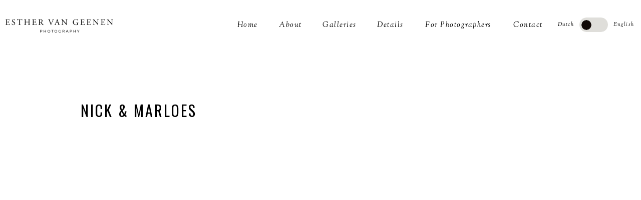

--- FILE ---
content_type: text/html; charset=UTF-8
request_url: https://esthervangeenen.com/nick-and-marloes
body_size: 13079
content:
<!DOCTYPE html>
<html class="d" lang="nl">
  <head>
    <meta charset="UTF-8" />
    <meta name="viewport" content="width=device-width, initial-scale=1" />
    <title>Nick & Marloes</title>
      <link rel="icon" type="image/png" href="//static.showit.co/200/fUWsJjR8QgaAeSrcMd3r0g/64199/1-02.png" />
      <link rel="preconnect" href="https://static.showit.co" />
      <link rel="canonical" href="https://esthervangeenen.com/nick-and-marloes" />
    
    <link rel="preconnect" href="https://fonts.googleapis.com">
<link rel="preconnect" href="https://fonts.gstatic.com" crossorigin>
<link href="https://fonts.googleapis.com/css?family=Sorts+Mill+Goudy:italic|Sorts+Mill+Goudy:regular|Oswald:regular" rel="stylesheet" type="text/css"/>
    <script id="init_data" type="application/json">
      {"mobile":{"w":320},"desktop":{"w":1200,"defaultTrIn":{"type":"fade"},"defaultTrOut":{"type":"fade"},"bgFillType":"color","bgColor":"colors-7"},"sid":"hmklsngj4_uzvfs8ivxjja","break":768,"assetURL":"//static.showit.co","contactFormId":"64199/168888","cfAction":"aHR0cHM6Ly9jbGllbnRzZXJ2aWNlLnNob3dpdC5jby9jb250YWN0Zm9ybQ==","sgAction":"aHR0cHM6Ly9jbGllbnRzZXJ2aWNlLnNob3dpdC5jby9zb2NpYWxncmlk","blockData":[{"slug":"navigation","visible":"a","states":[],"d":{"h":100,"w":1200,"locking":{"side":"st","scrollOffset":1},"bgFillType":"color","bgColor":"colors-7","bgMediaType":"none"},"m":{"h":60,"w":320,"locking":{"side":"st","scrollOffset":1},"bgFillType":"color","bgColor":"colors-7","bgMediaType":"none"},"ps":[{"trigger":"onscreen","type":"show"}]},{"slug":"galleries","visible":"a","states":[{"d":{"bgFillType":"color","bgColor":"#000000:0","bgMediaType":"none"},"m":{"bgFillType":"color","bgColor":"#000000:0","bgMediaType":"none"},"slug":"weddings"},{"d":{"bgFillType":"color","bgColor":"#000000:0","bgMediaType":"none"},"m":{"bgFillType":"color","bgColor":"#000000:0","bgMediaType":"none"},"slug":"lovers"},{"d":{"bgFillType":"color","bgColor":"#000000:0","bgMediaType":"none"},"m":{"bgFillType":"color","bgColor":"#000000:0","bgMediaType":"none"},"slug":"family"}],"d":{"h":920,"w":1200,"nature":"dH","stateTrIn":{"type":"fade","duration":1.25,"direction":"none"},"stateTrOut":{"type":"fade","duration":1.25,"direction":"none"},"bgFillType":"color","bgColor":"colors-7","bgMediaType":"none"},"m":{"h":300,"w":320,"nature":"dH","bgFillType":"color","bgColor":"colors-7","bgMediaType":"none"},"stateTrans":[{"d":{"in":{"cl":"fadeIn","d":1.25,"dl":"0","od":"fadeIn"},"out":{"cl":"fadeOut","d":1.25,"dl":"0","od":"fadeOut"}}},{"d":{"in":{"cl":"fadeIn","d":1.25,"dl":"0","od":"fadeIn"},"out":{"cl":"fadeOut","d":1.25,"dl":"0","od":"fadeOut"}}},{"d":{"in":{"cl":"fadeIn","d":1.25,"dl":"0","od":"fadeIn"},"out":{"cl":"fadeOut","d":1.25,"dl":"0","od":"fadeOut"}}}]},{"slug":"pagination","visible":"a","states":[],"d":{"h":125,"w":1200,"nature":"dH","bgFillType":"color","bgColor":"#FFFFFF","bgMediaType":"none"},"m":{"h":81,"w":320,"nature":"dH","bgFillType":"color","bgColor":"#FFFFFF","bgMediaType":"none"}},{"slug":"follow","visible":"a","states":[],"d":{"h":511,"w":1200,"bgFillType":"color","bgColor":"colors-7","bgMediaType":"none"},"m":{"h":230,"w":320,"bgFillType":"color","bgColor":"colors-7","bgMediaType":"none"}},{"slug":"footer","visible":"a","states":[],"d":{"h":44,"w":1200,"bgFillType":"color","bgColor":"colors-7","bgMediaType":"none"},"m":{"h":35,"w":320,"bgFillType":"color","bgColor":"colors-7","bgMediaType":"none"}},{"slug":"mobile-nav","visible":"m","states":[],"d":{"h":200,"w":1200,"bgFillType":"color","bgColor":"colors-7","bgMediaType":"none"},"m":{"h":477,"w":320,"locking":{"side":"t"},"nature":"wH","bgFillType":"color","bgColor":"colors-7","bgMediaType":"image","bgImage":{"key":"OD0xtlf3RwaDxV19p9BCsg/shared/esther_vangeenen_fotografie_1_van_1_-29.jpg","aspect_ratio":0.66755,"title":"esther_vangeenen_fotografie (1 van 1)-29","type":"asset"},"bgOpacity":100,"bgPos":"cm","bgScale":"cover","bgScroll":"p"}}],"elementData":[{"type":"text","visible":"d","id":"navigation_1","blockId":"navigation","m":{"x":53,"y":41,"w":83,"h":21,"a":0},"d":{"x":941,"y":37,"w":67,"h":26,"a":0,"lockH":"r"}},{"type":"text","visible":"d","id":"navigation_2","blockId":"navigation","m":{"x":63,"y":51,"w":83,"h":21,"a":0},"d":{"x":763,"y":37,"w":144,"h":26,"a":0,"lockH":"r"}},{"type":"text","visible":"d","id":"navigation_3","blockId":"navigation","m":{"x":63,"y":51,"w":83,"h":21,"a":0},"d":{"x":670,"y":37,"w":59,"h":26,"a":0,"lockH":"r"}},{"type":"text","visible":"d","id":"navigation_4","blockId":"navigation","m":{"x":53,"y":41,"w":83,"h":21,"a":0},"d":{"x":560,"y":37,"w":76,"h":26,"a":0,"lockH":"r"}},{"type":"text","visible":"d","id":"navigation_5","blockId":"navigation","m":{"x":53,"y":41,"w":83,"h":21,"a":0},"d":{"x":474,"y":37,"w":52,"h":26,"a":0,"lockH":"r"}},{"type":"text","visible":"d","id":"navigation_6","blockId":"navigation","m":{"x":53,"y":41,"w":83,"h":21,"a":0},"d":{"x":388,"y":37,"w":52,"h":26,"a":0,"lockH":"r"}},{"type":"icon","visible":"m","id":"navigation_7","blockId":"navigation","m":{"x":265,"y":12,"w":37,"h":37,"a":0},"d":{"x":1161,"y":37,"w":35,"h":35,"a":0},"pc":[{"type":"show","block":"mobile-nav"}]},{"type":"graphic","visible":"a","id":"navigation_8","blockId":"navigation","m":{"x":12,"y":18,"w":152,"h":24,"a":0},"d":{"x":10,"y":33,"w":216,"h":35,"a":0,"lockH":"l"},"c":{"key":"bJ3y9lByR3ON0wQGtmrJ0w/shared/textlogo-black.png","aspect_ratio":6.25}},{"type":"simple","visible":"d","id":"navigation_9","blockId":"navigation","m":{"x":202,"y":10,"w":58,"h":30,"a":0},"d":{"x":1077,"y":35,"w":57,"h":29,"a":0,"lockH":"r","lockV":"b"}},{"type":"text","visible":"d","id":"navigation_10","blockId":"navigation","m":{"x":271,"y":16,"w":43,"h":19,"a":0},"d":{"x":1145,"y":40,"w":45,"h":19,"a":0,"lockH":"r"}},{"type":"text","visible":"d","id":"navigation_11","blockId":"navigation","m":{"x":119,"y":16,"w":70,"h":19,"a":0},"d":{"x":1025,"y":40,"w":41,"h":19,"a":0,"lockH":"r"}},{"type":"simple","visible":"d","id":"navigation_12","blockId":"navigation","m":{"x":231,"y":14,"w":22,"h":22,"a":0},"d":{"x":1081,"y":40,"w":20,"h":20,"a":0,"lockH":"r","lockV":"b"}},{"type":"gallery","visible":"a","id":"galleries_weddings_0","blockId":"galleries","m":{"x":1,"y":113,"w":320,"h":180,"a":0,"gs":{"t":"fit"},"g":{"aa":0,"dots":true,"dotLoc":"out"}},"d":{"x":90,"y":291,"w":1039,"h":604,"a":0,"lockH":"s","g":{"aa":2,"dots":true,"dotLoc":"out"}},"imgs":[],"gal":"sliding","g":{},"ch":"1"},{"type":"text","visible":"a","id":"galleries_weddings_1","blockId":"galleries","m":{"x":25,"y":31,"w":269,"h":31,"a":0},"d":{"x":161,"y":103,"w":570,"h":42,"a":0,"lockH":"l"}},{"type":"gallery","visible":"a","id":"galleries_lovers_0","blockId":"galleries","m":{"x":0,"y":188,"w":320,"h":322,"a":0,"gs":{"t":"fit"},"cols":3},"d":{"x":11,"y":294,"w":1178,"h":884,"a":0,"lockH":"s","cols":3},"imgs":[{"key":"lfqcfd9oSZWx1x3_1KOmMQ/shared/esthervangeenen_fotografie_35_van_163.jpg"},{"key":"7faMKlm-QN66e8rEMp7OAA/shared/esthervangeenen2_fotografie_2_van_2.jpg"},{"key":"cKD20Va9Qc69vT3Nn_AvNA/shared/esthervangeenen_fotografie_10_van_11.jpg"},{"key":"uhdxJGE9R7C7sInMrPZhqw/shared/esthervangeenen_fotografie_3_van_11.jpg"},{"key":"LftG2IT1RxmXQLSM23Osjg/shared/esthervangeenen_fotografie_40_van_74.jpg"},{"key":"pDVZ4LYXRDGG-LlZiSAdYQ/shared/esthervangeenen_fotografie_6_van_11.jpg"},{"key":"AocS87khQ4yoBXcfUrxDWw/shared/esthervangeenen_fotografie_8_van_11.jpg"},{"key":"4GVj-XeuTx2vDMQKOJW-fQ/shared/esther_vangeenen_fotografie_1_van_1.jpg"},{"key":"qxL1t4GeSTySPaHlLWnOzw/shared/esther_vangeenen_fotografie_1_van_1.jpg"},{"key":"wH3K3ImrQSO8nAPNkQe_sg/shared/esther_vangeenen_fotografie_1_van_1_kopie.jpg"},{"key":"n1Lt28hiRD6WFe9RVBrZmw/shared/esther_vangeenen_fotografie_1_van_1_kopie_2.jpg"},{"key":"17soIcNpQVaUiegoyJlhjA/shared/esther_vangeenen_fotografie_1_van_1_-3.jpg"},{"key":"hjw57RY6SpuWMlXLewpOsg/shared/esther_vangeenen_fotografie_1_van_1_-3.jpg"},{"key":"32fbLnYdR0q9Ho1i0pVZxw/shared/esther_vangeenen_fotografie_1_van_1_-4.jpg"},{"key":"WTnVIGktQsCJP6NWXbE5Bw/shared/esther_vangeenen_fotografie_1_van_1_-4_kopie.jpg"},{"key":"IIOM9ab3QRqz8KvxV0RckQ/shared/esther_vangeenen_fotografie_1_van_1_-5.jpg"},{"key":"AILIfQ8sT_Sis9JtDlqWJw/shared/esther_vangeenen_fotografie_1_van_1_-6.jpg"},{"key":"6D_zZWqVQiG9cCeBFtuyhQ/shared/esther_vangeenen_fotografie_1_van_1_-6_kopie.jpg"},{"key":"eQdcYb3wRcejIR2tfFtKBA/shared/esther_vangeenen_fotografie_1_van_1_-7.jpg"},{"key":"Lkabf2RYSRigZfREqsXbBA/shared/esther_vangeenen_fotografie_1_van_12.jpg"},{"key":"8szAocKLRHWe4nmXcR_Bgg/shared/esther_vangeenen_fotografie_1_van_5_-2.jpg"}],"gal":"tile"},{"type":"text","visible":"a","id":"galleries_lovers_1","blockId":"galleries","m":{"x":25,"y":31,"w":130,"h":31,"a":0},"d":{"x":161,"y":103,"w":226,"h":42,"a":0,"lockH":"l"}},{"type":"text","visible":"a","id":"galleries_lovers_2","blockId":"galleries","m":{"x":25,"y":103,"w":195,"h":31,"a":0},"d":{"x":160,"y":194,"w":444,"h":44,"a":0,"lockH":"l"}},{"type":"text","visible":"a","id":"galleries_lovers_3","blockId":"galleries","m":{"x":25,"y":133,"w":195,"h":31,"a":0},"d":{"x":160,"y":234,"w":444,"h":44,"a":0,"lockH":"l"}},{"type":"text","visible":"a","id":"galleries_lovers_4","blockId":"galleries","m":{"x":25,"y":73,"w":195,"h":31,"a":0},"d":{"x":160,"y":154,"w":444,"h":44,"a":0,"lockH":"l"}},{"type":"gallery","visible":"a","id":"galleries_family_0","blockId":"galleries","m":{"x":0,"y":188,"w":320,"h":322,"a":0,"gs":{"t":"fit"},"cols":3},"d":{"x":11,"y":294,"w":1178,"h":884,"a":0,"lockH":"s","cols":3},"imgs":[{"key":"OOg63vHqQFynkuaQH723Ag/shared/esther_vangeenen_fotografie_8_van_75.jpg"},{"key":"32fbLnYdR0q9Ho1i0pVZxw/shared/esther_vangeenen_fotografie_1_van_1_-4.jpg"},{"key":"j7UKS8eOS9KCj9bOl1aOHA/shared/esther_vangeenen_fotografie_84_van_155.jpg"},{"key":"AILIfQ8sT_Sis9JtDlqWJw/shared/esther_vangeenen_fotografie_1_van_1_-6.jpg"},{"key":"NbAhvd4pSnmTvJac6twvnQ/shared/esther_vangeenen_fotografie_108_van_130.jpg"},{"key":"ckeQhfDpQ86Knf3o8zzbsQ/shared/esther_vangeenen_fotografie_19_van_20.jpg"},{"key":"fQZDGZRxRoGBOwiHzCSuiA/shared/esther_vangeenen_fotografie_73_van_86.jpg"},{"key":"VXXjmQkNS_W48WLIphL-sg/shared/esther_vangeenen_fotografie_83_van_155.jpg"}],"gal":"tile"},{"type":"text","visible":"a","id":"galleries_family_1","blockId":"galleries","m":{"x":25,"y":73,"w":195,"h":31,"a":0},"d":{"x":160,"y":154,"w":444,"h":44,"a":0,"lockH":"l"}},{"type":"text","visible":"a","id":"galleries_family_2","blockId":"galleries","m":{"x":25,"y":31,"w":130,"h":31,"a":0},"d":{"x":161,"y":103,"w":226,"h":42,"a":0,"lockH":"l"}},{"type":"text","visible":"a","id":"galleries_family_3","blockId":"galleries","m":{"x":25,"y":103,"w":195,"h":31,"a":0},"d":{"x":160,"y":194,"w":444,"h":44,"a":0,"lockH":"l"}},{"type":"text","visible":"a","id":"galleries_family_4","blockId":"galleries","m":{"x":25,"y":133,"w":195,"h":31,"a":0},"d":{"x":160,"y":234,"w":444,"h":44,"a":0,"lockH":"l"}},{"type":"text","visible":"a","id":"pagination_0","blockId":"pagination","m":{"x":177,"y":29,"w":123,"h":26,"a":0},"d":{"x":644,"y":32,"w":495.02,"h":29.002,"a":0}},{"type":"text","visible":"a","id":"pagination_1","blockId":"pagination","m":{"x":20,"y":29,"w":142,"h":22,"a":0},"d":{"x":50,"y":34,"w":527.021,"h":29.022,"a":0}},{"type":"simple","visible":"a","id":"follow_0","blockId":"follow","m":{"x":12,"y":33,"w":296,"h":190,"a":0},"d":{"x":77,"y":45,"w":753,"h":418,"a":0}},{"type":"simple","visible":"a","id":"follow_1","blockId":"follow","m":{"x":51,"y":25,"w":227,"h":46,"a":0},"d":{"x":490,"y":12,"w":295,"h":64,"a":0}},{"type":"text","visible":"a","id":"follow_7","blockId":"follow","m":{"x":45,"y":171,"w":217,"h":17,"a":0},"d":{"x":104,"y":475,"w":290,"h":28,"a":0}},{"type":"text","visible":"a","id":"follow_11","blockId":"follow","m":{"x":58,"y":28,"w":220,"h":31,"a":0},"d":{"x":467,"y":38,"w":335,"h":71,"a":0}},{"type":"text","visible":"d","id":"follow_12","blockId":"follow","m":{"x":34,"y":211,"w":109,"h":25,"a":0},"d":{"x":855,"y":128,"w":290,"h":28,"a":0}},{"type":"text","visible":"d","id":"follow_13","blockId":"follow","m":{"x":40,"y":250,"w":217,"h":25,"a":0},"d":{"x":855,"y":178,"w":100,"h":28,"a":0}},{"type":"text","visible":"d","id":"follow_14","blockId":"follow","m":{"x":40,"y":273,"w":217,"h":25,"a":0},"d":{"x":856,"y":208,"w":100,"h":28,"a":0}},{"type":"text","visible":"d","id":"follow_15","blockId":"follow","m":{"x":40,"y":299,"w":217,"h":25,"a":0},"d":{"x":856,"y":237,"w":100,"h":28,"a":0}},{"type":"text","visible":"d","id":"follow_16","blockId":"follow","m":{"x":40,"y":324,"w":217,"h":25,"a":0},"d":{"x":856,"y":267,"w":100,"h":28,"a":0}},{"type":"text","visible":"d","id":"follow_17","blockId":"follow","m":{"x":40,"y":346,"w":217,"h":25,"a":0},"d":{"x":856,"y":297,"w":142,"h":28,"a":0}},{"type":"text","visible":"d","id":"follow_18","blockId":"follow","m":{"x":40,"y":364,"w":217,"h":25,"a":0},"d":{"x":856,"y":326,"w":100,"h":28,"a":0}},{"type":"iframe","visible":"a","id":"follow_19","blockId":"follow","m":{"x":21,"y":60,"w":277,"h":227,"a":0},"d":{"x":112,"y":82,"w":690,"h":495,"a":0}},{"type":"text","visible":"d","id":"follow_20","blockId":"follow","m":{"x":40,"y":364,"w":217,"h":25,"a":0},"d":{"x":856,"y":356,"w":144,"h":28,"a":0}},{"type":"text","visible":"a","id":"footer_0","blockId":"footer","m":{"x":7,"y":9,"w":117,"h":23,"a":0},"d":{"x":11,"y":10,"w":334,"h":24,"a":0,"lockH":"l"}},{"type":"text","visible":"a","id":"footer_1","blockId":"footer","m":{"x":191,"y":9,"w":124,"h":17,"a":0},"d":{"x":909,"y":10,"w":281,"h":24,"a":0,"lockH":"r"}},{"type":"simple","visible":"m","id":"mobile-nav_0","blockId":"mobile-nav","m":{"x":20,"y":22,"w":281,"h":432,"a":0,"o":90,"lockV":"s"},"d":{"x":360,"y":0,"w":480,"h":0,"a":0}},{"type":"icon","visible":"m","id":"mobile-nav_1","blockId":"mobile-nav","m":{"x":234,"y":209,"w":33,"h":33,"a":0},"d":{"x":578,"y":593,"w":45,"h":45,"a":0}},{"type":"text","visible":"m","id":"mobile-nav_2","blockId":"mobile-nav","m":{"x":57,"y":323,"w":129,"h":17,"a":0},"d":{"x":758,"y":87,"w":73,"h":18,"a":0},"pc":[{"type":"hide","block":"mobile-nav"}]},{"type":"text","visible":"m","id":"mobile-nav_3","blockId":"mobile-nav","m":{"x":57,"y":278,"w":60,"h":17,"a":0},"d":{"x":600,"y":87,"w":112,"h":18,"a":0},"pc":[{"type":"hide","block":"mobile-nav"}]},{"type":"text","visible":"m","id":"mobile-nav_4","blockId":"mobile-nav","m":{"x":57,"y":232,"w":80,"h":17,"a":0},"d":{"x":467,"y":87,"w":88,"h":18,"a":0},"pc":[{"type":"hide","block":"mobile-nav"}]},{"type":"text","visible":"m","id":"mobile-nav_5","blockId":"mobile-nav","m":{"x":57,"y":186,"w":52,"h":17,"a":0},"d":{"x":369,"y":87,"w":52,"h":18,"a":0},"pc":[{"type":"hide","block":"mobile-nav"}]},{"type":"text","visible":"m","id":"mobile-nav_6","blockId":"mobile-nav","m":{"x":57,"y":140,"w":50,"h":17,"a":0},"d":{"x":282,"y":87,"w":42,"h":18,"a":0},"pc":[{"type":"hide","block":"mobile-nav"}]},{"type":"icon","visible":"m","id":"mobile-nav_7","blockId":"mobile-nav","m":{"x":264,"y":35,"w":27,"h":25,"a":0,"lockV":"t"},"d":{"x":575,"y":78,"w":100,"h":100,"a":0},"pc":[{"type":"hide","block":"mobile-nav"}]},{"type":"graphic","visible":"m","id":"mobile-nav_8","blockId":"mobile-nav","m":{"x":92,"y":36,"w":105,"h":62,"a":0},"d":{"x":520,"y":71,"w":160,"h":93,"a":0},"c":{"key":"fsJnLeOxQ-GldX2y8Xs0cQ/shared/logo-black.png","aspect_ratio":1.7135}},{"type":"simple","visible":"m","id":"mobile-nav_9","blockId":"mobile-nav","m":{"x":81,"y":285,"w":291,"h":1,"a":90},"d":{"x":400,"y":76,"w":1,"h":80,"a":0}},{"type":"simple","visible":"m","id":"mobile-nav_10","blockId":"mobile-nav","m":{"x":57,"y":217,"w":144,"h":1,"a":0},"d":{"x":400,"y":76,"w":1,"h":80,"a":0}},{"type":"simple","visible":"m","id":"mobile-nav_11","blockId":"mobile-nav","m":{"x":57,"y":171,"w":144,"h":1,"a":0},"d":{"x":400,"y":76,"w":1,"h":80,"a":0}},{"type":"text","visible":"m","id":"mobile-nav_12","blockId":"mobile-nav","m":{"x":218,"y":180,"w":68,"h":17,"a":90},"d":{"x":467,"y":87,"w":88,"h":18,"a":0}},{"type":"simple","visible":"m","id":"mobile-nav_13","blockId":"mobile-nav","m":{"x":57,"y":263,"w":144,"h":1,"a":0},"d":{"x":400,"y":76,"w":1,"h":80,"a":0}},{"type":"simple","visible":"m","id":"mobile-nav_14","blockId":"mobile-nav","m":{"x":57,"y":308,"w":144,"h":1,"a":0},"d":{"x":400,"y":76,"w":1,"h":80,"a":0}},{"type":"simple","visible":"m","id":"mobile-nav_15","blockId":"mobile-nav","m":{"x":57,"y":354,"w":144,"h":1,"a":0},"d":{"x":400,"y":76,"w":1,"h":80,"a":0}},{"type":"simple","visible":"m","id":"mobile-nav_16","blockId":"mobile-nav","m":{"x":48,"y":129,"w":224,"h":1,"a":0},"d":{"x":400,"y":76,"w":1,"h":80,"a":0}},{"type":"text","visible":"m","id":"mobile-nav_17","blockId":"mobile-nav","m":{"x":57,"y":369,"w":129,"h":17,"a":0},"d":{"x":758,"y":87,"w":73,"h":18,"a":0},"pc":[{"type":"hide","block":"mobile-nav"}]},{"type":"text","visible":"m","id":"mobile-nav_18","blockId":"mobile-nav","m":{"x":155,"y":326,"w":194,"h":17,"a":90},"d":{"x":467,"y":87,"w":88,"h":18,"a":0},"pc":[{"type":"hide","block":"mobile-nav"}]},{"type":"text","visible":"m","id":"mobile-nav_19","blockId":"mobile-nav","m":{"x":57,"y":415,"w":129,"h":17,"a":0},"d":{"x":758,"y":87,"w":73,"h":18,"a":0},"pc":[{"type":"hide","block":"mobile-nav"}]},{"type":"simple","visible":"m","id":"mobile-nav_20","blockId":"mobile-nav","m":{"x":57,"y":400,"w":144,"h":1,"a":0},"d":{"x":400,"y":76,"w":1,"h":80,"a":0}}]}
    </script>
    <link
      rel="stylesheet"
      type="text/css"
      href="https://cdnjs.cloudflare.com/ajax/libs/animate.css/3.4.0/animate.min.css"
    />
    <script
      id="si-jquery"
      src="https://ajax.googleapis.com/ajax/libs/jquery/3.5.1/jquery.min.js"
    ></script>
    <script src="//lib.showit.co/widgets/tiled-gallery/1.0.6/si-tiled-gallery.js"></script><script src="//lib.showit.co/widgets/sliding-gallery/2.0.4/gallery.js"></script>		
		<script src="//lib.showit.co/engine/2.6.4/showit-lib.min.js"></script>
		<script src="//lib.showit.co/engine/2.6.4/showit.min.js"></script>

    <script>
      
      function initPage(){
      
      }
    </script>
    <link rel="stylesheet" type="text/css" href="//lib.showit.co/engine/2.6.4/showit.css" />
    <style id="si-page-css">
      html.m {background-color:rgba(255,255,255,1);}
html.d {background-color:rgba(255,255,255,1);}
.d .se:has(.st-primary) {border-radius:10px;box-shadow:none;opacity:1;overflow:hidden;transition-duration:0.5s;}
.d .st-primary {padding:10px 14px 10px 14px;border-width:0px;border-color:rgba(0,0,0,1);background-color:rgba(0,0,0,1);background-image:none;border-radius:inherit;transition-duration:0.5s;}
.d .st-primary span {color:rgba(255,255,255,1);font-family:'Sorts Mill Goudy';font-weight:400;font-style:italic;font-size:19px;text-align:center;letter-spacing:0.1em;line-height:1.8;transition-duration:0.5s;}
.d .se:has(.st-primary:hover), .d .se:has(.trigger-child-hovers:hover .st-primary) {}
.d .st-primary.se-button:hover, .d .trigger-child-hovers:hover .st-primary.se-button {background-color:rgba(0,0,0,1);background-image:none;transition-property:background-color,background-image;}
.d .st-primary.se-button:hover span, .d .trigger-child-hovers:hover .st-primary.se-button span {}
.m .se:has(.st-primary) {border-radius:10px;box-shadow:none;opacity:1;overflow:hidden;}
.m .st-primary {padding:10px 14px 10px 14px;border-width:0px;border-color:rgba(0,0,0,1);background-color:rgba(0,0,0,1);background-image:none;border-radius:inherit;}
.m .st-primary span {color:rgba(255,255,255,1);font-family:'Sorts Mill Goudy';font-weight:400;font-style:italic;font-size:15px;text-align:center;letter-spacing:0.1em;line-height:1.8;}
.d .se:has(.st-secondary) {border-radius:10px;box-shadow:none;opacity:1;overflow:hidden;transition-duration:0.5s;}
.d .st-secondary {padding:10px 14px 10px 14px;border-width:2px;border-color:rgba(0,0,0,1);background-color:rgba(0,0,0,0);background-image:none;border-radius:inherit;transition-duration:0.5s;}
.d .st-secondary span {color:rgba(0,0,0,1);font-family:'Sorts Mill Goudy';font-weight:400;font-style:italic;font-size:19px;text-align:center;letter-spacing:0.1em;line-height:1.8;transition-duration:0.5s;}
.d .se:has(.st-secondary:hover), .d .se:has(.trigger-child-hovers:hover .st-secondary) {}
.d .st-secondary.se-button:hover, .d .trigger-child-hovers:hover .st-secondary.se-button {border-color:rgba(0,0,0,0.7);background-color:rgba(0,0,0,0);background-image:none;transition-property:border-color,background-color,background-image;}
.d .st-secondary.se-button:hover span, .d .trigger-child-hovers:hover .st-secondary.se-button span {color:rgba(0,0,0,0.7);transition-property:color;}
.m .se:has(.st-secondary) {border-radius:10px;box-shadow:none;opacity:1;overflow:hidden;}
.m .st-secondary {padding:10px 14px 10px 14px;border-width:2px;border-color:rgba(0,0,0,1);background-color:rgba(0,0,0,0);background-image:none;border-radius:inherit;}
.m .st-secondary span {color:rgba(0,0,0,1);font-family:'Sorts Mill Goudy';font-weight:400;font-style:italic;font-size:15px;text-align:center;letter-spacing:0.1em;line-height:1.8;}
.d .st-d-title {color:rgba(0,0,0,1);line-height:1;letter-spacing:0em;font-size:40px;text-align:center;font-family:'Sorts Mill Goudy';font-weight:400;font-style:normal;}
.d .st-d-title.se-rc a {color:rgba(0,0,0,1);}
.d .st-d-title.se-rc a:hover {text-decoration:underline;color:rgba(0,0,0,1);opacity:0.8;}
.m .st-m-title {color:rgba(0,0,0,1);line-height:1;letter-spacing:0em;font-size:30px;text-align:left;font-family:'Sorts Mill Goudy';font-weight:400;font-style:normal;}
.m .st-m-title.se-rc a {color:rgba(0,0,0,1);}
.m .st-m-title.se-rc a:hover {text-decoration:underline;color:rgba(0,0,0,1);opacity:0.8;}
.d .st-d-heading {color:rgba(0,0,0,1);text-transform:uppercase;line-height:1.2;letter-spacing:0.1em;font-size:30px;text-align:center;font-family:'Oswald';font-weight:400;font-style:normal;}
.d .st-d-heading.se-rc a {color:rgba(0,0,0,1);}
.d .st-d-heading.se-rc a:hover {text-decoration:underline;color:rgba(0,0,0,1);opacity:0.8;}
.m .st-m-heading {color:rgba(0,0,0,1);text-transform:uppercase;line-height:1.1;letter-spacing:0.1em;font-size:25px;text-align:center;font-family:'Oswald';font-weight:400;font-style:normal;}
.m .st-m-heading.se-rc a {color:rgba(0,0,0,1);}
.m .st-m-heading.se-rc a:hover {text-decoration:underline;color:rgba(0,0,0,1);opacity:0.8;}
.d .st-d-subheading {color:rgba(0,0,0,1);line-height:1.8;letter-spacing:0.1em;font-size:19px;text-align:center;font-family:'Sorts Mill Goudy';font-weight:400;font-style:italic;}
.d .st-d-subheading.se-rc a {color:rgba(0,0,0,1);}
.d .st-d-subheading.se-rc a:hover {text-decoration:underline;color:rgba(0,0,0,1);opacity:0.8;}
.m .st-m-subheading {color:rgba(0,0,0,1);line-height:1.8;letter-spacing:0.1em;font-size:15px;text-align:center;font-family:'Sorts Mill Goudy';font-weight:400;font-style:italic;}
.m .st-m-subheading.se-rc a {color:rgba(0,0,0,1);}
.m .st-m-subheading.se-rc a:hover {text-decoration:underline;color:rgba(0,0,0,1);opacity:0.8;}
.d .st-d-paragraph {color:rgba(0,0,0,1);line-height:1.8;letter-spacing:0.09em;font-size:14px;text-align:left;font-family:'Sorts Mill Goudy';font-weight:400;font-style:normal;}
.d .st-d-paragraph.se-rc a {color:rgba(0,0,0,1);}
.d .st-d-paragraph.se-rc a:hover {text-decoration:underline;color:rgba(0,0,0,1);opacity:0.8;}
.m .st-m-paragraph {color:rgba(0,0,0,1);line-height:1.8;letter-spacing:0.09em;font-size:12px;text-align:left;font-family:'Sorts Mill Goudy';font-weight:400;font-style:normal;}
.m .st-m-paragraph.se-rc a {color:rgba(0,0,0,1);}
.m .st-m-paragraph.se-rc a:hover {text-decoration:underline;color:rgba(0,0,0,1);opacity:0.8;}
.sib-navigation {z-index:1;}
.m .sib-navigation {height:60px;}
.d .sib-navigation {height:100px;}
.m .sib-navigation .ss-bg {background-color:rgba(255,255,255,1);}
.d .sib-navigation .ss-bg {background-color:rgba(255,255,255,1);}
.d .sie-navigation_1 {left:941px;top:37px;width:67px;height:26px;}
.m .sie-navigation_1 {left:53px;top:41px;width:83px;height:21px;display:none;}
.d .sie-navigation_1-text {font-size:15px;}
.d .sie-navigation_2 {left:763px;top:37px;width:144px;height:26px;}
.m .sie-navigation_2 {left:63px;top:51px;width:83px;height:21px;display:none;}
.d .sie-navigation_2-text {font-size:15px;}
.d .sie-navigation_3 {left:670px;top:37px;width:59px;height:26px;}
.m .sie-navigation_3 {left:63px;top:51px;width:83px;height:21px;display:none;}
.d .sie-navigation_3-text {font-size:15px;}
.d .sie-navigation_4 {left:560px;top:37px;width:76px;height:26px;}
.m .sie-navigation_4 {left:53px;top:41px;width:83px;height:21px;display:none;}
.d .sie-navigation_4-text {font-size:15px;}
.d .sie-navigation_5 {left:474px;top:37px;width:52px;height:26px;}
.m .sie-navigation_5 {left:53px;top:41px;width:83px;height:21px;display:none;}
.d .sie-navigation_5-text {font-size:15px;}
.d .sie-navigation_6 {left:388px;top:37px;width:52px;height:26px;}
.m .sie-navigation_6 {left:53px;top:41px;width:83px;height:21px;display:none;}
.d .sie-navigation_6-text {font-size:15px;}
.d .sie-navigation_7 {left:1161px;top:37px;width:35px;height:35px;display:none;}
.m .sie-navigation_7 {left:265px;top:12px;width:37px;height:37px;}
.d .sie-navigation_7 svg {fill:rgba(122,99,81,1);}
.m .sie-navigation_7 svg {fill:rgba(130,86,67,1);}
.d .sie-navigation_8 {left:10px;top:33px;width:216px;height:35px;}
.m .sie-navigation_8 {left:12px;top:18px;width:152px;height:24px;}
.d .sie-navigation_8 .se-img {background-repeat:no-repeat;background-size:cover;background-position:50% 50%;border-radius:inherit;}
.m .sie-navigation_8 .se-img {background-repeat:no-repeat;background-size:cover;background-position:50% 50%;border-radius:inherit;}
.d .sie-navigation_9 {left:1077px;top:35px;width:57px;height:29px;border-radius:90px;}
.m .sie-navigation_9 {left:202px;top:10px;width:58px;height:30px;border-radius:90px;display:none;}
.d .sie-navigation_9 .se-simple:hover {}
.m .sie-navigation_9 .se-simple:hover {}
.d .sie-navigation_9 .se-simple {border-color:rgba(0,0,0,0);border-width:0px;background-color:rgba(223,222,218,1);border-style:solid;border-radius:inherit;}
.m .sie-navigation_9 .se-simple {background-color:rgba(223,222,218,1);border-radius:inherit;}
.d .sie-navigation_10 {left:1145px;top:40px;width:45px;height:19px;}
.m .sie-navigation_10 {left:271px;top:16px;width:43px;height:19px;display:none;}
.d .sie-navigation_10-text {color:rgba(0,0,0,1);font-size:11px;text-align:left;}
.m .sie-navigation_10-text {color:rgba(0,0,0,1);line-height:2;font-size:10px;}
.d .sie-navigation_11 {left:1025px;top:40px;width:41px;height:19px;}
.m .sie-navigation_11 {left:119px;top:16px;width:70px;height:19px;display:none;}
.d .sie-navigation_11-text {color:rgba(0,0,0,1);font-size:11px;text-align:right;}
.m .sie-navigation_11-text {color:rgba(0,0,0,1);line-height:2;font-size:10px;text-align:right;}
.d .sie-navigation_12 {left:1081px;top:40px;width:20px;height:20px;border-radius:50%;}
.m .sie-navigation_12 {left:231px;top:14px;width:22px;height:22px;border-radius:50%;display:none;}
.d .sie-navigation_12 .se-simple:hover {}
.m .sie-navigation_12 .se-simple:hover {}
.d .sie-navigation_12 .se-simple {border-color:rgba(0,0,0,0);background-color:rgba(18,10,7,1);border-radius:inherit;}
.m .sie-navigation_12 .se-simple {background-color:rgba(18,10,7,1);border-radius:inherit;}
.m .sib-galleries {height:300px;}
.d .sib-galleries {height:920px;}
.m .sib-galleries .ss-bg {background-color:rgba(255,255,255,1);}
.d .sib-galleries .ss-bg {background-color:rgba(255,255,255,1);}
.m .sib-galleries.sb-nm-dH .sc {height:300px;}
.d .sib-galleries.sb-nd-dH .sc {height:920px;}
.m .sib-galleries .sis-galleries_weddings {background-color:rgba(0,0,0,0);}
.d .sib-galleries .sis-galleries_weddings {background-color:rgba(0,0,0,0);}
.d .sie-galleries_weddings_0 {left:90px;top:291px;width:1039px;height:604px;}
.m .sie-galleries_weddings_0 {left:1px;top:113px;width:320px;height:180px;}
.d .sig-galleries_weddings_0 .ssg-slider .dot {height:7px;width:7px;margin:0px 3.50px;background-color:rgba(223,222,218,0.25);}
.d .sig-galleries_weddings_0 .ssg-slider .dot.is-selected {background-color:rgba(130,86,67,1);}
.d .sig-galleries_weddings_0 .ssg-slider .flickity-page-dots {height:17px;padding-top:10px;}
.d .sig-galleries_weddings_0 .ssg-slider .flickity-viewport {bottom:17px;}
.d .sig-galleries_weddings_0 .ssg-slider-cell {margin-right:12px;}
.m .sig-galleries_weddings_0 .ssg-slider .dot {height:4px;width:4px;margin:0px 1.50px;background-color:rgba(223,222,218,0.25);}
.m .sig-galleries_weddings_0 .ssg-slider .dot.is-selected {background-color:rgba(130,86,67,1);}
.m .sig-galleries_weddings_0 .ssg-slider .flickity-page-dots {height:14px;padding-top:10px;}
.m .sig-galleries_weddings_0 .ssg-slider .flickity-viewport {bottom:14px;}
.m .sig-galleries_weddings_0 .ssg-slider-cell {margin-right:4px;opacity:0.4;}
.d .sie-galleries_weddings_1 {left:161px;top:103px;width:570px;height:42px;}
.m .sie-galleries_weddings_1 {left:25px;top:31px;width:269px;height:31px;}
.d .sie-galleries_weddings_1-text {text-align:left;}
.m .sie-galleries_weddings_1-text {text-align:left;}
.m .sib-galleries .sis-galleries_lovers {background-color:rgba(0,0,0,0);}
.d .sib-galleries .sis-galleries_lovers {background-color:rgba(0,0,0,0);}
.d .sie-galleries_lovers_0 {left:11px;top:294px;width:1178px;height:884px;}
.m .sie-galleries_lovers_0 {left:0px;top:188px;width:320px;height:322px;}
.d .sig-galleries_lovers_0 {width:100%;padding:6px;position:relative;box-sizing:border-box;}
.d .sig-galleries_lovers_0 .stg-grid-sizer {width:33.333%;}
.d .sig-galleries_lovers_0 .stg-grid-item {width:33.333%;padding:6px;}
.d .sig-galleries_lovers_0 .stg-grid-img {border-width:0px;border-color:rgba(122,99,81,1);border-style:solid;}
.d .sig-galleries_lovers_0-stg-slider.stg-slider {background-color:rgba(0,0,0,1);}
.d .sig-galleries_lovers_0-stg-slider .stg-slider-controls {color:#FFFFFF;}
.d .sig-galleries_lovers_0-stg-slider .stg-slider-controls svg path {fill:#FFFFFF;}
.m .sig-galleries_lovers_0 {width:100%;padding:2px;position:relative;box-sizing:border-box;}
.m .sig-galleries_lovers_0 .stg-grid-sizer {width:33.333%;}
.m .sig-galleries_lovers_0 .stg-grid-item {width:33.333%;padding:2px;}
.m .sig-galleries_lovers_0 .stg-grid-img {}
.m .sig-galleries_lovers_0-stg-slider.stg-slider {background-color:rgba(0,0,0,1);}
.m .sig-galleries_lovers_0-stg-slider .stg-slider-controls {color:#FFFFFF;}
.m .sig-galleries_lovers_0-stg-slider .stg-slider-controls svg path {fill:#FFFFFF;}
.d .sie-galleries_lovers_1 {left:161px;top:103px;width:226px;height:42px;}
.m .sie-galleries_lovers_1 {left:25px;top:31px;width:130px;height:31px;}
.d .sie-galleries_lovers_1-text {text-align:left;}
.m .sie-galleries_lovers_1-text {text-align:left;}
.d .sie-galleries_lovers_2 {left:160px;top:194px;width:444px;height:44px;}
.m .sie-galleries_lovers_2 {left:25px;top:103px;width:195px;height:31px;}
.d .sie-galleries_lovers_2-text {font-size:21px;text-align:left;}
.m .sie-galleries_lovers_2-text {text-align:left;}
.d .sie-galleries_lovers_3 {left:160px;top:234px;width:444px;height:44px;}
.m .sie-galleries_lovers_3 {left:25px;top:133px;width:195px;height:31px;}
.d .sie-galleries_lovers_3-text {color:rgba(0,0,0,0.4);font-size:21px;text-align:left;}
.m .sie-galleries_lovers_3-text {color:rgba(0,0,0,0.4);text-align:left;}
.d .sie-galleries_lovers_4 {left:160px;top:154px;width:444px;height:44px;}
.m .sie-galleries_lovers_4 {left:25px;top:73px;width:195px;height:31px;}
.d .sie-galleries_lovers_4-text {color:rgba(0,0,0,0.4);font-size:21px;text-align:left;}
.m .sie-galleries_lovers_4-text {color:rgba(0,0,0,0.4);text-align:left;}
.m .sib-galleries .sis-galleries_family {background-color:rgba(0,0,0,0);}
.d .sib-galleries .sis-galleries_family {background-color:rgba(0,0,0,0);}
.d .sie-galleries_family_0 {left:11px;top:294px;width:1178px;height:884px;}
.m .sie-galleries_family_0 {left:0px;top:188px;width:320px;height:322px;}
.d .sig-galleries_family_0 {width:100%;padding:6px;position:relative;box-sizing:border-box;}
.d .sig-galleries_family_0 .stg-grid-sizer {width:33.333%;}
.d .sig-galleries_family_0 .stg-grid-item {width:33.333%;padding:6px;}
.d .sig-galleries_family_0 .stg-grid-img {border-width:0px;border-color:rgba(122,99,81,1);border-style:solid;}
.d .sig-galleries_family_0-stg-slider.stg-slider {background-color:rgba(0,0,0,1);}
.d .sig-galleries_family_0-stg-slider .stg-slider-controls {color:#FFFFFF;}
.d .sig-galleries_family_0-stg-slider .stg-slider-controls svg path {fill:#FFFFFF;}
.m .sig-galleries_family_0 {width:100%;padding:2px;position:relative;box-sizing:border-box;}
.m .sig-galleries_family_0 .stg-grid-sizer {width:33.333%;}
.m .sig-galleries_family_0 .stg-grid-item {width:33.333%;padding:2px;}
.m .sig-galleries_family_0 .stg-grid-img {}
.m .sig-galleries_family_0-stg-slider.stg-slider {background-color:rgba(0,0,0,1);}
.m .sig-galleries_family_0-stg-slider .stg-slider-controls {color:#FFFFFF;}
.m .sig-galleries_family_0-stg-slider .stg-slider-controls svg path {fill:#FFFFFF;}
.d .sie-galleries_family_1 {left:160px;top:154px;width:444px;height:44px;}
.m .sie-galleries_family_1 {left:25px;top:73px;width:195px;height:31px;}
.d .sie-galleries_family_1-text {color:rgba(0,0,0,0.4);font-size:21px;text-align:left;}
.m .sie-galleries_family_1-text {color:rgba(0,0,0,0.4);text-align:left;}
.d .sie-galleries_family_2 {left:161px;top:103px;width:226px;height:42px;}
.m .sie-galleries_family_2 {left:25px;top:31px;width:130px;height:31px;}
.d .sie-galleries_family_2-text {text-align:left;}
.m .sie-galleries_family_2-text {text-align:left;}
.d .sie-galleries_family_3 {left:160px;top:194px;width:444px;height:44px;}
.m .sie-galleries_family_3 {left:25px;top:103px;width:195px;height:31px;}
.d .sie-galleries_family_3-text {color:rgba(0,0,0,0.4);font-size:21px;text-align:left;}
.m .sie-galleries_family_3-text {color:rgba(0,0,0,0.4);text-align:left;}
.d .sie-galleries_family_4 {left:160px;top:234px;width:444px;height:44px;}
.m .sie-galleries_family_4 {left:25px;top:133px;width:195px;height:31px;}
.d .sie-galleries_family_4-text {color:rgba(0,0,0,1);font-size:21px;text-align:left;}
.m .sie-galleries_family_4-text {color:rgba(0,0,0,1);text-align:left;}
.m .sib-pagination {height:81px;}
.d .sib-pagination {height:125px;}
.m .sib-pagination .ss-bg {background-color:rgba(255,255,255,1);}
.d .sib-pagination .ss-bg {background-color:rgba(255,255,255,1);}
.m .sib-pagination.sb-nm-dH .sc {height:81px;}
.d .sib-pagination.sb-nd-dH .sc {height:125px;}
.d .sie-pagination_0 {left:644px;top:32px;width:495.02px;height:29.002px;}
.m .sie-pagination_0 {left:177px;top:29px;width:123px;height:26px;}
.d .sie-pagination_0-text {text-align:right;}
.m .sie-pagination_0-text {text-align:right;}
.d .sie-pagination_1 {left:50px;top:34px;width:527.021px;height:29.022px;}
.m .sie-pagination_1 {left:20px;top:29px;width:142px;height:22px;}
.d .sie-pagination_1-text {text-align:left;}
.m .sie-pagination_1-text {text-align:left;}
.m .sib-follow {height:230px;}
.d .sib-follow {height:511px;}
.m .sib-follow .ss-bg {background-color:rgba(255,255,255,1);}
.d .sib-follow .ss-bg {background-color:rgba(255,255,255,1);}
.d .sie-follow_0 {left:77px;top:45px;width:753px;height:418px;}
.m .sie-follow_0 {left:12px;top:33px;width:296px;height:190px;}
.d .sie-follow_0 .se-simple:hover {}
.m .sie-follow_0 .se-simple:hover {}
.d .sie-follow_0 .se-simple {border-color:rgba(130,86,67,1);border-width:1px;border-style:solid;border-radius:inherit;}
.m .sie-follow_0 .se-simple {border-color:rgba(130,86,67,1);border-width:1px;border-style:solid;border-radius:inherit;}
.d .sie-follow_1 {left:490px;top:12px;width:295px;height:64px;}
.m .sie-follow_1 {left:51px;top:25px;width:227px;height:46px;}
.d .sie-follow_1 .se-simple:hover {}
.m .sie-follow_1 .se-simple:hover {}
.d .sie-follow_1 .se-simple {background-color:rgba(255,255,255,1);}
.m .sie-follow_1 .se-simple {background-color:rgba(255,255,255,1);}
.d .sie-follow_7 {left:104px;top:475px;width:290px;height:28px;}
.m .sie-follow_7 {left:45px;top:171px;width:217px;height:17px;}
.m .sie-follow_7-text {font-size:10px;}
.d .sie-follow_11 {left:467px;top:38px;width:335px;height:71px;}
.m .sie-follow_11 {left:58px;top:28px;width:220px;height:31px;}
.d .sie-follow_11-text {font-size:22px;font-family:'Sorts Mill Goudy';font-weight:400;font-style:italic;}
.m .sie-follow_11-text {font-size:15px;font-family:'Sorts Mill Goudy';font-weight:400;font-style:italic;}
.d .sie-follow_12 {left:855px;top:128px;width:290px;height:28px;}
.m .sie-follow_12 {left:34px;top:211px;width:109px;height:25px;display:none;}
.d .sie-follow_12-text {text-align:left;}
.m .sie-follow_12-text {text-align:left;}
.d .sie-follow_13 {left:855px;top:178px;width:100px;height:28px;}
.m .sie-follow_13 {left:40px;top:250px;width:217px;height:25px;display:none;}
.d .sie-follow_14 {left:856px;top:208px;width:100px;height:28px;}
.m .sie-follow_14 {left:40px;top:273px;width:217px;height:25px;display:none;}
.d .sie-follow_15 {left:856px;top:237px;width:100px;height:28px;}
.m .sie-follow_15 {left:40px;top:299px;width:217px;height:25px;display:none;}
.d .sie-follow_16 {left:856px;top:267px;width:100px;height:28px;}
.m .sie-follow_16 {left:40px;top:324px;width:217px;height:25px;display:none;}
.d .sie-follow_17 {left:856px;top:297px;width:142px;height:28px;}
.m .sie-follow_17 {left:40px;top:346px;width:217px;height:25px;display:none;}
.d .sie-follow_18 {left:856px;top:326px;width:100px;height:28px;}
.m .sie-follow_18 {left:40px;top:364px;width:217px;height:25px;display:none;}
.d .sie-follow_19 {left:112px;top:82px;width:690px;height:495px;}
.m .sie-follow_19 {left:21px;top:60px;width:277px;height:227px;}
.d .sie-follow_19 .si-embed {transform-origin:left top 0;transform:scale(1, 1);width:690px;height:495px;}
.m .sie-follow_19 .si-embed {transform-origin:left top 0;transform:scale(1, 1);width:277px;height:227px;}
.d .sie-follow_20 {left:856px;top:356px;width:144px;height:28px;}
.m .sie-follow_20 {left:40px;top:364px;width:217px;height:25px;display:none;}
.m .sib-footer {height:35px;}
.d .sib-footer {height:44px;}
.m .sib-footer .ss-bg {background-color:rgba(255,255,255,1);}
.d .sib-footer .ss-bg {background-color:rgba(255,255,255,1);}
.d .sie-footer_0 {left:11px;top:10px;width:334px;height:24px;}
.m .sie-footer_0 {left:7px;top:9px;width:117px;height:23px;}
.d .sie-footer_0-text {font-size:14px;text-align:left;}
.m .sie-footer_0-text {font-size:10px;text-align:left;}
.d .sie-footer_1 {left:909px;top:10px;width:281px;height:24px;}
.m .sie-footer_1 {left:191px;top:9px;width:124px;height:17px;}
.d .sie-footer_1-text {font-size:14px;text-align:right;}
.m .sie-footer_1-text {font-size:10px;text-align:right;}
.sib-mobile-nav {z-index:2;}
.m .sib-mobile-nav {height:477px;display:none;}
.d .sib-mobile-nav {height:200px;display:none;}
.m .sib-mobile-nav .ss-bg {background-color:rgba(255,255,255,1);}
.d .sib-mobile-nav .ss-bg {background-color:rgba(255,255,255,1);}
.m .sib-mobile-nav.sb-nm-wH .sc {height:477px;}
.d .sie-mobile-nav_0 {left:360px;top:0px;width:480px;height:0px;display:none;}
.m .sie-mobile-nav_0 {left:20px;top:22px;width:281px;height:432px;opacity:0.9;}
.d .sie-mobile-nav_0 .se-simple:hover {}
.m .sie-mobile-nav_0 .se-simple:hover {}
.d .sie-mobile-nav_0 .se-simple {background-color:rgba(81,78,79,1);}
.m .sie-mobile-nav_0 .se-simple {background-color:rgba(255,255,255,1);}
.d .sie-mobile-nav_1 {left:578px;top:593px;width:45px;height:45px;display:none;}
.m .sie-mobile-nav_1 {left:234px;top:209px;width:33px;height:33px;}
.d .sie-mobile-nav_1 svg {fill:rgba(87,87,87,1);}
.m .sie-mobile-nav_1 svg {fill:rgba(0,0,0,0.8);}
.d .sie-mobile-nav_2 {left:758px;top:87px;width:73px;height:18px;display:none;}
.m .sie-mobile-nav_2 {left:57px;top:323px;width:129px;height:17px;}
.d .sie-mobile-nav_2-text {color:rgba(81,78,79,1);text-transform:uppercase;line-height:1.8;letter-spacing:0.2em;font-size:11px;text-align:center;}
.m .sie-mobile-nav_2-text {line-height:1.6;font-size:12px;text-align:left;}
.d .sie-mobile-nav_3 {left:600px;top:87px;width:112px;height:18px;display:none;}
.m .sie-mobile-nav_3 {left:57px;top:278px;width:60px;height:17px;}
.d .sie-mobile-nav_3-text {color:rgba(81,78,79,1);text-transform:uppercase;line-height:1.8;letter-spacing:0.2em;font-size:11px;text-align:center;}
.m .sie-mobile-nav_3-text {line-height:1.6;font-size:12px;text-align:left;}
.d .sie-mobile-nav_4 {left:467px;top:87px;width:88px;height:18px;display:none;}
.m .sie-mobile-nav_4 {left:57px;top:232px;width:80px;height:17px;}
.d .sie-mobile-nav_4-text {color:rgba(81,78,79,1);text-transform:uppercase;line-height:1.8;letter-spacing:0.2em;font-size:11px;text-align:center;}
.m .sie-mobile-nav_4-text {line-height:1.6;font-size:12px;text-align:left;}
.d .sie-mobile-nav_5 {left:369px;top:87px;width:52px;height:18px;display:none;}
.m .sie-mobile-nav_5 {left:57px;top:186px;width:52px;height:17px;}
.d .sie-mobile-nav_5-text {color:rgba(81,78,79,1);text-transform:uppercase;line-height:1.8;letter-spacing:0.2em;font-size:11px;text-align:center;}
.m .sie-mobile-nav_5-text {line-height:1.6;font-size:12px;text-align:left;}
.d .sie-mobile-nav_6 {left:282px;top:87px;width:42px;height:18px;display:none;}
.m .sie-mobile-nav_6 {left:57px;top:140px;width:50px;height:17px;}
.d .sie-mobile-nav_6-text {color:rgba(81,78,79,1);text-transform:uppercase;line-height:1.8;letter-spacing:0.2em;font-size:11px;text-align:center;}
.m .sie-mobile-nav_6-text {line-height:1.6;font-size:12px;text-align:left;}
.d .sie-mobile-nav_7 {left:575px;top:78px;width:100px;height:100px;display:none;}
.m .sie-mobile-nav_7 {left:264px;top:35px;width:27px;height:25px;}
.d .sie-mobile-nav_7 svg {fill:rgba(87,87,87,1);}
.m .sie-mobile-nav_7 svg {fill:rgba(105,105,105,1);}
.d .sie-mobile-nav_8 {left:520px;top:71px;width:160px;height:93px;display:none;}
.m .sie-mobile-nav_8 {left:92px;top:36px;width:105px;height:62px;}
.d .sie-mobile-nav_8 .se-img {background-repeat:no-repeat;background-size:cover;background-position:50% 50%;border-radius:inherit;}
.m .sie-mobile-nav_8 .se-img {background-repeat:no-repeat;background-size:cover;background-position:50% 50%;border-radius:inherit;}
.d .sie-mobile-nav_9 {left:400px;top:76px;width:1px;height:80px;display:none;}
.m .sie-mobile-nav_9 {left:81px;top:285px;width:291px;height:1px;}
.d .sie-mobile-nav_9 .se-simple:hover {}
.m .sie-mobile-nav_9 .se-simple:hover {}
.d .sie-mobile-nav_9 .se-simple {background-color:rgba(81,78,79,0.5);}
.m .sie-mobile-nav_9 .se-simple {background-color:rgba(87,87,87,0.4);}
.d .sie-mobile-nav_10 {left:400px;top:76px;width:1px;height:80px;display:none;}
.m .sie-mobile-nav_10 {left:57px;top:217px;width:144px;height:1px;}
.d .sie-mobile-nav_10 .se-simple:hover {}
.m .sie-mobile-nav_10 .se-simple:hover {}
.d .sie-mobile-nav_10 .se-simple {background-color:rgba(81,78,79,0.5);}
.m .sie-mobile-nav_10 .se-simple {background-color:rgba(87,87,87,0.4);}
.d .sie-mobile-nav_11 {left:400px;top:76px;width:1px;height:80px;display:none;}
.m .sie-mobile-nav_11 {left:57px;top:171px;width:144px;height:1px;}
.d .sie-mobile-nav_11 .se-simple:hover {}
.m .sie-mobile-nav_11 .se-simple:hover {}
.d .sie-mobile-nav_11 .se-simple {background-color:rgba(81,78,79,0.5);}
.m .sie-mobile-nav_11 .se-simple {background-color:rgba(87,87,87,0.4);}
.d .sie-mobile-nav_12 {left:467px;top:87px;width:88px;height:18px;display:none;}
.m .sie-mobile-nav_12 {left:218px;top:180px;width:68px;height:17px;}
.d .sie-mobile-nav_12-text {color:rgba(81,78,79,1);text-transform:uppercase;line-height:1.8;letter-spacing:0.2em;font-size:11px;text-align:center;}
.m .sie-mobile-nav_12-text {color:rgba(0,0,0,0.6);}
.d .sie-mobile-nav_13 {left:400px;top:76px;width:1px;height:80px;display:none;}
.m .sie-mobile-nav_13 {left:57px;top:263px;width:144px;height:1px;}
.d .sie-mobile-nav_13 .se-simple:hover {}
.m .sie-mobile-nav_13 .se-simple:hover {}
.d .sie-mobile-nav_13 .se-simple {background-color:rgba(81,78,79,0.5);}
.m .sie-mobile-nav_13 .se-simple {background-color:rgba(87,87,87,0.4);}
.d .sie-mobile-nav_14 {left:400px;top:76px;width:1px;height:80px;display:none;}
.m .sie-mobile-nav_14 {left:57px;top:308px;width:144px;height:1px;}
.d .sie-mobile-nav_14 .se-simple:hover {}
.m .sie-mobile-nav_14 .se-simple:hover {}
.d .sie-mobile-nav_14 .se-simple {background-color:rgba(81,78,79,0.5);}
.m .sie-mobile-nav_14 .se-simple {background-color:rgba(87,87,87,0.4);}
.d .sie-mobile-nav_15 {left:400px;top:76px;width:1px;height:80px;display:none;}
.m .sie-mobile-nav_15 {left:57px;top:354px;width:144px;height:1px;}
.d .sie-mobile-nav_15 .se-simple:hover {}
.m .sie-mobile-nav_15 .se-simple:hover {}
.d .sie-mobile-nav_15 .se-simple {background-color:rgba(81,78,79,0.5);}
.m .sie-mobile-nav_15 .se-simple {background-color:rgba(87,87,87,0.4);}
.d .sie-mobile-nav_16 {left:400px;top:76px;width:1px;height:80px;display:none;}
.m .sie-mobile-nav_16 {left:48px;top:129px;width:224px;height:1px;}
.d .sie-mobile-nav_16 .se-simple:hover {}
.m .sie-mobile-nav_16 .se-simple:hover {}
.d .sie-mobile-nav_16 .se-simple {background-color:rgba(81,78,79,0.5);}
.m .sie-mobile-nav_16 .se-simple {background-color:rgba(87,87,87,0.4);}
.d .sie-mobile-nav_17 {left:758px;top:87px;width:73px;height:18px;display:none;}
.m .sie-mobile-nav_17 {left:57px;top:369px;width:129px;height:17px;}
.d .sie-mobile-nav_17-text {color:rgba(81,78,79,1);text-transform:uppercase;line-height:1.8;letter-spacing:0.2em;font-size:11px;text-align:center;}
.m .sie-mobile-nav_17-text {line-height:1.6;font-size:12px;text-align:left;}
.d .sie-mobile-nav_18 {left:467px;top:87px;width:88px;height:18px;display:none;}
.m .sie-mobile-nav_18 {left:155px;top:326px;width:194px;height:17px;}
.d .sie-mobile-nav_18-text {color:rgba(81,78,79,1);text-transform:uppercase;line-height:1.8;letter-spacing:0.2em;font-size:11px;text-align:center;}
.m .sie-mobile-nav_18-text {color:rgba(0,0,0,0.6);}
.d .sie-mobile-nav_19 {left:758px;top:87px;width:73px;height:18px;display:none;}
.m .sie-mobile-nav_19 {left:57px;top:415px;width:129px;height:17px;}
.d .sie-mobile-nav_19-text {color:rgba(81,78,79,1);text-transform:uppercase;line-height:1.8;letter-spacing:0.2em;font-size:11px;text-align:center;}
.m .sie-mobile-nav_19-text {line-height:1.6;font-size:12px;text-align:left;}
.d .sie-mobile-nav_20 {left:400px;top:76px;width:1px;height:80px;display:none;}
.m .sie-mobile-nav_20 {left:57px;top:400px;width:144px;height:1px;}
.d .sie-mobile-nav_20 .se-simple:hover {}
.m .sie-mobile-nav_20 .se-simple:hover {}
.d .sie-mobile-nav_20 .se-simple {background-color:rgba(81,78,79,0.5);}
.m .sie-mobile-nav_20 .se-simple {background-color:rgba(87,87,87,0.4);}

      
    </style>
    
    <!-- Global site tag (gtag.js) - Google Analytics -->
<script async src="https://www.googletagmanager.com/gtag/js?id=G-LQV2E3CTQ9"></script>
<script>
  window.dataLayer = window.dataLayer || [];
  function gtag(){dataLayer.push(arguments);}
  gtag('js', new Date());
  gtag('config', 'G-LQV2E3CTQ9');
</script>
  </head>
  <body>
    
    
    <div id="si-sp" class="sp"><div id="navigation" data-bid="navigation" class="sb sib-navigation sb-lm sb-ld sb-ps"><div class="ss-s ss-bg"><div class="sc" style="width:1200px"><a href="/contact" target="_self" class="sie-navigation_1 se" data-sid="navigation_1"><nav class="se-t sie-navigation_1-text st-m-paragraph st-d-subheading">Contact</nav></a><a href="/photographers" target="_self" class="sie-navigation_2 se" data-sid="navigation_2"><nav class="se-t sie-navigation_2-text st-m-paragraph st-d-subheading">For Photographers<br></nav></a><a href="/investment" target="_self" class="sie-navigation_3 se" data-sid="navigation_3"><nav class="se-t sie-navigation_3-text st-m-paragraph st-d-subheading">Details</nav></a><a href="/galleries" target="_self" class="sie-navigation_4 se" data-sid="navigation_4"><nav class="se-t sie-navigation_4-text st-m-paragraph st-d-subheading">Galleries</nav></a><a href="/esther" target="_self" class="sie-navigation_5 se" data-sid="navigation_5"><nav class="se-t sie-navigation_5-text st-m-paragraph st-d-subheading">About</nav></a><a href="/#header" target="_self" class="sie-navigation_6 se" data-sid="navigation_6"><nav class="se-t sie-navigation_6-text st-m-paragraph st-d-subheading">Home</nav></a><div data-sid="navigation_7" class="sie-navigation_7 se se-pc"><div class="se-icon"><svg xmlns="http://www.w3.org/2000/svg" viewBox="0 0 512 512"><path d="M80 304h352v16H80zM80 248h352v16H80zM80 192h352v16H80z"/></svg></div></div><a href="/" target="_self" class="sie-navigation_8 se" data-sid="navigation_8"><div style="width:100%;height:100%" data-img="navigation_8" class="se-img se-gr slzy"></div><noscript><img src="//static.showit.co/400/bJ3y9lByR3ON0wQGtmrJ0w/shared/textlogo-black.png" class="se-img" alt="" title="Textlogo-black"/></noscript></a><a href="/welcome" target="_self" class="sie-navigation_9 se-bd se-bm se" data-sid="navigation_9"><div class="se-simple"></div></a><a href="/welcome" target="_self" class="sie-navigation_10 se" data-sid="navigation_10"><nav class="se-t sie-navigation_10-text st-m-subheading st-d-subheading">English</nav></a><a href="/" target="_self" class="sie-navigation_11 se" data-sid="navigation_11"><nav class="se-t sie-navigation_11-text st-m-subheading st-d-subheading">Dutch</nav></a><div data-sid="navigation_12" class="sie-navigation_12 se-bd se-bm se"><div class="se-simple"></div></div></div></div></div><div id="galleries" data-bid="galleries" class="sb sib-galleries sb-nm-dH sb-nd-dH"><div class="ss-s ss-bg"><div class="sc" style="width:1200px"></div></div><div id="galleries_weddings" class="ss sis-galleries_weddings sactive"><div class="sc"><div data-sid="galleries_weddings_0" class="sie-galleries_weddings_0 se"><div data-sie="galleries_weddings_0" class="sg-sl sig-galleries_weddings_0 sg-sc-1" style="width:100%;height:100%"></div><div></div></div><div data-sid="galleries_weddings_1" class="sie-galleries_weddings_1 se"><h2 class="se-t sie-galleries_weddings_1-text st-m-heading st-d-heading se-rc">Nick &amp; Marloes</h2></div></div></div><div id="galleries_lovers" class="ss sis-galleries_lovers"><div class="sc"><div data-sid="galleries_lovers_0" class="sie-galleries_lovers_0 se"><div data-sie="galleries_lovers_0" class="sg-t sig-galleries_lovers_0" data-secn="d"></div><div><noscript><img src="//static.showit.co/1200/lfqcfd9oSZWx1x3_1KOmMQ/shared/esthervangeenen_fotografie_35_van_163.jpg" class="se-img" alt="EsthervanGeenen_Fotografie (35 van 163)" title="EsthervanGeenen_Fotografie (35 van 163)"/></noscript><noscript><img src="//static.showit.co/1200/7faMKlm-QN66e8rEMp7OAA/shared/esthervangeenen2_fotografie_2_van_2.jpg" class="se-img" alt="EsthervanGeenen2_Fotografie (2 van 2)" title="EsthervanGeenen2_Fotografie (2 van 2)"/></noscript><noscript><img src="//static.showit.co/1200/cKD20Va9Qc69vT3Nn_AvNA/shared/esthervangeenen_fotografie_10_van_11.jpg" class="se-img" alt="EsthervanGeenen_Fotografie (10 van 11)" title="EsthervanGeenen_Fotografie (10 van 11)"/></noscript><noscript><img src="//static.showit.co/1200/uhdxJGE9R7C7sInMrPZhqw/shared/esthervangeenen_fotografie_3_van_11.jpg" class="se-img" alt="EsthervanGeenen_Fotografie (3 van 11)" title="EsthervanGeenen_Fotografie (3 van 11)"/></noscript><noscript><img src="//static.showit.co/1200/LftG2IT1RxmXQLSM23Osjg/shared/esthervangeenen_fotografie_40_van_74.jpg" class="se-img" alt="EsthervanGeenen_Fotografie (40 van 74)" title="EsthervanGeenen_Fotografie (40 van 74)"/></noscript><noscript><img src="//static.showit.co/1200/pDVZ4LYXRDGG-LlZiSAdYQ/shared/esthervangeenen_fotografie_6_van_11.jpg" class="se-img" alt="EsthervanGeenen_Fotografie (6 van 11)" title="EsthervanGeenen_Fotografie (6 van 11)"/></noscript><noscript><img src="//static.showit.co/1200/AocS87khQ4yoBXcfUrxDWw/shared/esthervangeenen_fotografie_8_van_11.jpg" class="se-img" alt="EsthervanGeenen_Fotografie (8 van 11)" title="EsthervanGeenen_Fotografie (8 van 11)"/></noscript><noscript><img src="//static.showit.co/1200/4GVj-XeuTx2vDMQKOJW-fQ/shared/esther_vangeenen_fotografie_1_van_1.jpg" class="se-img" alt="esther_vangeenen_fotografie (1 van 1)" title="esther_vangeenen_fotografie (1 van 1)"/></noscript><noscript><img src="//static.showit.co/1200/qxL1t4GeSTySPaHlLWnOzw/shared/esther_vangeenen_fotografie_1_van_1.jpg" class="se-img" alt="esther_vangeenen_fotografie (1 van 1)" title="esther_vangeenen_fotografie (1 van 1)"/></noscript><noscript><img src="//static.showit.co/1200/wH3K3ImrQSO8nAPNkQe_sg/shared/esther_vangeenen_fotografie_1_van_1_kopie.jpg" class="se-img" alt="esther_vangeenen_fotografie (1 van 1) kopie" title="esther_vangeenen_fotografie (1 van 1) kopie"/></noscript><noscript><img src="//static.showit.co/1200/n1Lt28hiRD6WFe9RVBrZmw/shared/esther_vangeenen_fotografie_1_van_1_kopie_2.jpg" class="se-img" alt="esther_vangeenen_fotografie (1 van 1) kopie 2" title="esther_vangeenen_fotografie (1 van 1) kopie 2"/></noscript><noscript><img src="//static.showit.co/1200/17soIcNpQVaUiegoyJlhjA/shared/esther_vangeenen_fotografie_1_van_1_-3.jpg" class="se-img" alt="esther_vangeenen_fotografie (1 van 1)-3" title="esther_vangeenen_fotografie (1 van 1)-3"/></noscript><noscript><img src="//static.showit.co/1200/hjw57RY6SpuWMlXLewpOsg/shared/esther_vangeenen_fotografie_1_van_1_-3.jpg" class="se-img" alt="esther_vangeenen_fotografie (1 van 1)-3" title="esther_vangeenen_fotografie (1 van 1)-3"/></noscript><noscript><img src="//static.showit.co/1200/32fbLnYdR0q9Ho1i0pVZxw/shared/esther_vangeenen_fotografie_1_van_1_-4.jpg" class="se-img" alt="esther_vangeenen_fotografie (1 van 1)-4" title="esther_vangeenen_fotografie (1 van 1)-4"/></noscript><noscript><img src="//static.showit.co/1200/WTnVIGktQsCJP6NWXbE5Bw/shared/esther_vangeenen_fotografie_1_van_1_-4_kopie.jpg" class="se-img" alt="esther_vangeenen_fotografie (1 van 1)-4 kopie" title="esther_vangeenen_fotografie (1 van 1)-4 kopie"/></noscript><noscript><img src="//static.showit.co/1200/IIOM9ab3QRqz8KvxV0RckQ/shared/esther_vangeenen_fotografie_1_van_1_-5.jpg" class="se-img" alt="esther_vangeenen_fotografie (1 van 1)-5" title="esther_vangeenen_fotografie (1 van 1)-5"/></noscript><noscript><img src="//static.showit.co/1200/AILIfQ8sT_Sis9JtDlqWJw/shared/esther_vangeenen_fotografie_1_van_1_-6.jpg" class="se-img" alt="esther_vangeenen_fotografie (1 van 1)-6" title="esther_vangeenen_fotografie (1 van 1)-6"/></noscript><noscript><img src="//static.showit.co/1200/6D_zZWqVQiG9cCeBFtuyhQ/shared/esther_vangeenen_fotografie_1_van_1_-6_kopie.jpg" class="se-img" alt="esther_vangeenen_fotografie (1 van 1)-6 kopie" title="esther_vangeenen_fotografie (1 van 1)-6 kopie"/></noscript><noscript><img src="//static.showit.co/1200/eQdcYb3wRcejIR2tfFtKBA/shared/esther_vangeenen_fotografie_1_van_1_-7.jpg" class="se-img" alt="esther_vangeenen_fotografie (1 van 1)-7" title="esther_vangeenen_fotografie (1 van 1)-7"/></noscript><noscript><img src="//static.showit.co/1200/Lkabf2RYSRigZfREqsXbBA/shared/esther_vangeenen_fotografie_1_van_12.jpg" class="se-img" alt="esther_vangeenen_fotografie (1 van 12)" title="esther_vangeenen_fotografie (1 van 12)"/></noscript><noscript><img src="//static.showit.co/1200/8szAocKLRHWe4nmXcR_Bgg/shared/esther_vangeenen_fotografie_1_van_5_-2.jpg" class="se-img" alt="esther_vangeenen_fotografie (1 van 5)-2" title="esther_vangeenen_fotografie (1 van 5)-2"/></noscript></div></div><div data-sid="galleries_lovers_1" class="sie-galleries_lovers_1 se"><h2 class="se-t sie-galleries_lovers_1-text st-m-heading st-d-heading se-rc">GAlleries</h2></div><a href="#/" target="_self" class="sie-galleries_lovers_2 se se-sl se-stl" data-sid="galleries_lovers_2" data-scrollto="#galleries" data-state="galleries|1|0|0"><h2 class="se-t sie-galleries_lovers_2-text st-m-subheading st-d-subheading">Lovers</h2></a><a href="#/" target="_self" class="sie-galleries_lovers_3 se se-sl se-stl" data-sid="galleries_lovers_3" data-scrollto="#galleries" data-state="galleries|2|0|0"><h2 class="se-t sie-galleries_lovers_3-text st-m-subheading st-d-subheading">go to Family</h2></a><a href="#/" target="_self" class="sie-galleries_lovers_4 se se-sl se-stl" data-sid="galleries_lovers_4" data-scrollto="#galleries" data-state="galleries|0|0|0"><h2 class="se-t sie-galleries_lovers_4-text st-m-subheading st-d-subheading">go to Weddings</h2></a></div></div><div id="galleries_family" class="ss sis-galleries_family"><div class="sc"><div data-sid="galleries_family_0" class="sie-galleries_family_0 se"><div data-sie="galleries_family_0" class="sg-t sig-galleries_family_0" data-secn="d"></div><div><noscript><img src="//static.showit.co/1200/OOg63vHqQFynkuaQH723Ag/shared/esther_vangeenen_fotografie_8_van_75.jpg" class="se-img" alt="esther_vangeenen_fotografie (8 van 75)" title="esther_vangeenen_fotografie (8 van 75)"/></noscript><noscript><img src="//static.showit.co/1200/32fbLnYdR0q9Ho1i0pVZxw/shared/esther_vangeenen_fotografie_1_van_1_-4.jpg" class="se-img" alt="esther_vangeenen_fotografie (1 van 1)-4" title="esther_vangeenen_fotografie (1 van 1)-4"/></noscript><noscript><img src="//static.showit.co/1200/j7UKS8eOS9KCj9bOl1aOHA/shared/esther_vangeenen_fotografie_84_van_155.jpg" class="se-img" alt="esther_vangeenen_fotografie (84 van 155)" title="esther_vangeenen_fotografie (84 van 155)"/></noscript><noscript><img src="//static.showit.co/1200/AILIfQ8sT_Sis9JtDlqWJw/shared/esther_vangeenen_fotografie_1_van_1_-6.jpg" class="se-img" alt="esther_vangeenen_fotografie (1 van 1)-6" title="esther_vangeenen_fotografie (1 van 1)-6"/></noscript><noscript><img src="//static.showit.co/1200/NbAhvd4pSnmTvJac6twvnQ/shared/esther_vangeenen_fotografie_108_van_130.jpg" class="se-img" alt="esther_vangeenen_fotografie (108 van 130)" title="esther_vangeenen_fotografie (108 van 130)"/></noscript><noscript><img src="//static.showit.co/1200/ckeQhfDpQ86Knf3o8zzbsQ/shared/esther_vangeenen_fotografie_19_van_20.jpg" class="se-img" alt="esther_vangeenen_fotografie (19 van 20)" title="esther_vangeenen_fotografie (19 van 20)"/></noscript><noscript><img src="//static.showit.co/1200/fQZDGZRxRoGBOwiHzCSuiA/shared/esther_vangeenen_fotografie_73_van_86.jpg" class="se-img" alt="esther_vangeenen_fotografie (73 van 86)" title="esther_vangeenen_fotografie (73 van 86)"/></noscript><noscript><img src="//static.showit.co/1200/VXXjmQkNS_W48WLIphL-sg/shared/esther_vangeenen_fotografie_83_van_155.jpg" class="se-img" alt="esther_vangeenen_fotografie (83 van 155)" title="esther_vangeenen_fotografie (83 van 155)"/></noscript></div></div><a href="#/" target="_self" class="sie-galleries_family_1 se se-sl se-stl" data-sid="galleries_family_1" data-scrollto="#galleries" data-state="galleries|0|0|0"><h2 class="se-t sie-galleries_family_1-text st-m-subheading st-d-subheading">go to Weddings</h2></a><div data-sid="galleries_family_2" class="sie-galleries_family_2 se"><h2 class="se-t sie-galleries_family_2-text st-m-heading st-d-heading se-rc">GAlleries</h2></div><a href="#/" target="_self" class="sie-galleries_family_3 se se-sl se-stl" data-sid="galleries_family_3" data-scrollto="#galleries" data-state="galleries|1|0|0"><h2 class="se-t sie-galleries_family_3-text st-m-subheading st-d-subheading">go to Lovers</h2></a><a href="/" target="_self" class="sie-galleries_family_4 se" data-sid="galleries_family_4"><h2 class="se-t sie-galleries_family_4-text st-m-subheading st-d-subheading">Family</h2></a></div></div></div><div id="pagination" data-bid="pagination" class="sb sib-pagination sb-nm-dH sb-nd-dH"><div class="ss-s ss-bg"><div class="sc" style="width:1200px"><a href="/tim-and-nadine" target="_self" class="sie-pagination_0 se" data-sid="pagination_0"><nav class="se-t sie-pagination_0-text st-m-subheading st-d-subheading">Older Posts &gt;</nav></a><a href="/eric-and-narges" target="_self" class="sie-pagination_1 se" data-sid="pagination_1"><nav class="se-t sie-pagination_1-text st-m-subheading st-d-subheading">&lt; Newer Posts</nav></a></div></div></div><div id="follow" data-bid="follow" class="sb sib-follow"><div class="ss-s ss-bg"><div class="sc" style="width:1200px"><div data-sid="follow_0" class="sie-follow_0 se"><div class="se-simple"></div></div><div data-sid="follow_1" class="sie-follow_1 se"><div class="se-simple"></div></div><a href="https://www.instagram.com/esthervangeenenphotography/" target="_blank" class="sie-follow_7 se" data-sid="follow_7"><h3 class="se-t sie-follow_7-text st-m-paragraph st-d-subheading">@esthervangeenenphotography</h3></a><div data-sid="follow_11" class="sie-follow_11 se"><h2 class="se-t sie-follow_11-text st-m-heading st-d-heading se-rc">let's be friends</h2></div><div data-sid="follow_12" class="sie-follow_12 se"><h3 class="se-t sie-follow_12-text st-m-subheading st-d-subheading se-rc">navigate</h3></div><a href="/" target="_self" class="sie-follow_13 se" data-sid="follow_13"><h3 class="se-t sie-follow_13-text st-m-paragraph st-d-paragraph">home</h3></a><a href="/esther" target="_self" class="sie-follow_14 se" data-sid="follow_14"><h3 class="se-t sie-follow_14-text st-m-paragraph st-d-paragraph">about</h3></a><a href="/galleries" target="_self" class="sie-follow_15 se" data-sid="follow_15"><h3 class="se-t sie-follow_15-text st-m-paragraph st-d-paragraph">galleries</h3></a><a href="/investment" target="_self" class="sie-follow_16 se" data-sid="follow_16"><h3 class="se-t sie-follow_16-text st-m-paragraph st-d-paragraph">investment</h3></a><a href="/photographers" target="_self" class="sie-follow_17 se" data-sid="follow_17"><h3 class="se-t sie-follow_17-text st-m-paragraph st-d-paragraph">for photographers</h3></a><a href="/contact" target="_self" class="sie-follow_18 se" data-sid="follow_18"><h3 class="se-t sie-follow_18-text st-m-paragraph st-d-paragraph">contact</h3></a><div data-sid="follow_19" class="sie-follow_19 se"><div class="si-embed"><!-- LightWidget WIDGET --><script src="https://cdn.lightwidget.com/widgets/lightwidget.js"></script><iframe src="https://cdn.lightwidget.com/widgets/771ba61fcffc594a8d3889373842a666.html" scrolling="no" allowtransparency="true" class="lightwidget-widget" style="width:100%;border:0;overflow:hidden;"></iframe></div></div><a href="/welcome" target="_self" class="sie-follow_20 se" data-sid="follow_20"><h3 class="se-t sie-follow_20-text st-m-paragraph st-d-paragraph">switch to English</h3></a></div></div></div><div id="footer" data-bid="footer" class="sb sib-footer"><div class="ss-s ss-bg"><div class="sc" style="width:1200px"><a href="https://builtbybritt.com/" target="_blank" class="sie-footer_0 se" data-sid="footer_0"><p class="se-t sie-footer_0-text st-m-paragraph st-d-paragraph">© 2025 | Built by Britt</p></a><a href="/algemene-voorwaarden" target="_self" class="sie-footer_1 se" data-sid="footer_1"><nav class="se-t sie-footer_1-text st-m-paragraph st-d-paragraph">Algemene voorwaarden</nav></a></div></div></div><div id="mobile-nav" data-bid="mobile-nav" class="sb sib-mobile-nav sb-nm-wH sb-lm"><div class="ss-s ss-bg"><div class="sb-m"></div><div class="sc" style="width:1200px"><div data-sid="mobile-nav_0" class="sie-mobile-nav_0 se"><div class="se-simple"></div></div><div data-sid="mobile-nav_1" class="sie-mobile-nav_1 se"><div class="se-icon"><svg data-name="Layer 1" xmlns="http://www.w3.org/2000/svg" viewBox="0 0 72.84 83.72"><path d="M29.351 41.857l7.071-7.071 7.071 7.07-7.07 7.072z"></path></svg></div></div><a href="/photographers" target="_self" class="sie-mobile-nav_2 se se-pc" data-sid="mobile-nav_2"><h3 class="se-t sie-mobile-nav_2-text st-m-subheading st-d-subheading">For Photographers</h3></a><a href="/investment" target="_self" class="sie-mobile-nav_3 se se-pc" data-sid="mobile-nav_3"><h3 class="se-t sie-mobile-nav_3-text st-m-subheading st-d-subheading">Investment</h3></a><a href="/galleries" target="_self" class="sie-mobile-nav_4 se se-pc" data-sid="mobile-nav_4"><h3 class="se-t sie-mobile-nav_4-text st-m-subheading st-d-subheading">Galleries</h3></a><a href="/esther" target="_self" class="sie-mobile-nav_5 se se-pc" data-sid="mobile-nav_5"><h3 class="se-t sie-mobile-nav_5-text st-m-subheading st-d-subheading">About</h3></a><a href="/" target="_self" class="sie-mobile-nav_6 se se-pc" data-sid="mobile-nav_6"><h3 class="se-t sie-mobile-nav_6-text st-m-subheading st-d-subheading">Home</h3></a><div data-sid="mobile-nav_7" class="sie-mobile-nav_7 se se-pc"><div class="se-icon"><svg xmlns="http://www.w3.org/2000/svg" viewBox="0 0 512 512"><polygon points="405 121.8 390.2 107 256 241.2 121.8 107 107 121.8 241.2 256 107 390.2 121.8 405 256 270.8 390.2 405 405 390.2 270.8 256 405 121.8"/></svg></div></div><div data-sid="mobile-nav_8" class="sie-mobile-nav_8 se"><div style="width:100%;height:100%" data-img="mobile-nav_8" class="se-img se-gr slzy"></div><noscript><img src="//static.showit.co/200/fsJnLeOxQ-GldX2y8Xs0cQ/shared/logo-black.png" class="se-img" alt="" title="Logo-Black"/></noscript></div><div data-sid="mobile-nav_9" class="sie-mobile-nav_9 se"><div class="se-simple"></div></div><div data-sid="mobile-nav_10" class="sie-mobile-nav_10 se"><div class="se-simple"></div></div><div data-sid="mobile-nav_11" class="sie-mobile-nav_11 se"><div class="se-simple"></div></div><a href="https://www.instagram.com/esthervangeenenphotography/" target="_blank" class="sie-mobile-nav_12 se" data-sid="mobile-nav_12"><h3 class="se-t sie-mobile-nav_12-text st-m-paragraph st-d-subheading">instagram</h3></a><div data-sid="mobile-nav_13" class="sie-mobile-nav_13 se"><div class="se-simple"></div></div><div data-sid="mobile-nav_14" class="sie-mobile-nav_14 se"><div class="se-simple"></div></div><div data-sid="mobile-nav_15" class="sie-mobile-nav_15 se"><div class="se-simple"></div></div><div data-sid="mobile-nav_16" class="sie-mobile-nav_16 se"><div class="se-simple"></div></div><a href="/contact" target="_self" class="sie-mobile-nav_17 se se-pc" data-sid="mobile-nav_17"><h3 class="se-t sie-mobile-nav_17-text st-m-subheading st-d-subheading">Contact</h3></a><a href="https://www.instagram.com/esthervangeenenphotography/" target="_blank" class="sie-mobile-nav_18 se se-pc" data-sid="mobile-nav_18"><h3 class="se-t sie-mobile-nav_18-text st-m-paragraph st-d-subheading">@esthervangeenenphotography</h3></a><a href="/welcome" target="_self" class="sie-mobile-nav_19 se se-pc" data-sid="mobile-nav_19"><h3 class="se-t sie-mobile-nav_19-text st-m-subheading st-d-subheading">switch to English</h3></a><div data-sid="mobile-nav_20" class="sie-mobile-nav_20 se"><div class="se-simple"></div></div></div></div></div></div>
    
    
    <!-- hmklsngj4_uzvfs8ivxjja/20260115094430Sa3z474/THOfyogh-E -->
  </body>
</html>


--- FILE ---
content_type: text/html
request_url: https://cdn.lightwidget.com/widgets/771ba61fcffc594a8d3889373842a666.html
body_size: 6133
content:
<!doctype html><html lang="en"><head><meta charset="utf-8"><meta name="viewport" content="width=device-width,initial-scale=1"><title>LightWidget - Responsive Widget for Instagram</title><link rel="canonical" href="https://cdn.lightwidget.com/widgets/771ba61fcffc594a8d3889373842a666.html"><style data-style="lightwidget">.lightwidget,.lightwidget *{border:0;box-sizing:border-box;line-height:1.5;margin:0;padding:0;-webkit-text-size-adjust:100%;-ms-text-size-adjust:100%;text-size-adjust:100%;vertical-align:baseline}.lightwidget{font-size:var(--lightwidget-font-size)}.lightwidget__tile{list-style:none;padding:var(--lightwidget-padding)}.lightwidget__tile--hidden{display:none}.lightwidget__image-wrapper{display:block;font-size:0;line-height:0}.lightwidget__link{background-color:transparent;cursor:pointer;display:block;position:relative;text-decoration:none}.lightwidget__caption,.lightwidget__reactions{color:var(--lightwidget-text-color);line-height:1.5;overflow:hidden;padding:.1rem}.lightwidget__caption{display:var(--lightwidget-caption)}.lightwidget__reactions{display:none}.lightwidget__image{border:0;height:auto;max-width:100%;width:100%}.lightwidget__posts{display:-webkit-flex;display:flex}.lightwidget__image-wrapper--carousel,.lightwidget__image-wrapper--video{position:relative}.lightwidget__image-wrapper--carousel:before,.lightwidget__image-wrapper--video:before{background:no-repeat 97% 3%/max(5%,1rem) auto;content:"";display:block;height:100%;left:0;opacity:.9;position:absolute;top:0;width:100%;z-index:1}.lightwidget__image-wrapper--carousel:before{background-image:url("data:image/svg+xml;charset=utf-8,%3Csvg xmlns='http://www.w3.org/2000/svg' xml:space='preserve' viewBox='0 0 50 50'%3E%3Cpath fill='%23fff' d='M2 15.1h31a2 2 0 0 1 2 2v31a2 2 0 0 1-2 2H2a2 2 0 0 1-2-2v-31c0-1.1.9-2 2-2'/%3E%3Cpath fill='%23fff' d='M50 32.9V2a2 2 0 0 0-2-2H17a2 2 0 0 0-2 2v.7c0 1.1.9 2 2 2h27.3c.5 0 1 .5 1 1V33c0 1.1.9 2 2 2h.7c1.1-.1 2-1 2-2.1'/%3E%3Cpath fill='%23fff' d='M42.5 40.5v-31a2 2 0 0 0-2-2h-31a2 2 0 0 0-2 2v.8c0 1.1.9 2 2 2h27.3c.6 0 1 .4 1 1v27.3c0 1.1.9 2 2 2h.7c1.1-.1 2-1 2-2.1'/%3E%3C/svg%3E")}.lightwidget__image-wrapper--video:before{background-image:url("data:image/svg+xml;charset=utf-8,%3Csvg xmlns='http://www.w3.org/2000/svg' xml:space='preserve' viewBox='0 0 512 512'%3E%3Cpath fill='%23fff' d='M116 512h280V0H116zm229-256-154 89V167zM492 0h-66v81h86V20c0-11-9-20-20-20M0 20v61h86V0H20C9 0 0 9 0 20m0 91h86v77H0zm0 107h86v76H0zm0 106h86v77H0zm0 107v61c0 11 9 20 20 20h66v-81zm426-213h86v76h-86zm0-107h86v77h-86zm0 320v81h66c11 0 20-9 20-20v-61zm0-107h86v77h-86z'/%3E%3Cpath fill='%23fff' d='M221 219v74l64-37z'/%3E%3C/svg%3E")}.lightwidget__focus{position:relative}.lightwidget__focus:focus{outline:none}.lightwidget__focus:after{box-shadow:inset 0 0 0 .4vw var(--lightwidget-focus-color);content:"";display:none;height:100%;left:0;position:absolute;top:0;width:100%}.lightwidget__focus:focus:after{display:block}.lightwidget__focus:focus:not(:focus-visible):after{display:none}.lightwidget__focus:focus-visible:after{display:block}:root{--lightwidget-font-size:1rem;--lightwidget-padding:2px;--lightwidget-caption:none;--lightwidget-columns:4;--lightwidget-focus-color:#ffab00;--lightwidget-text-color:#333333}html{line-height:1}body{margin:0}.lightwidget{font-family:-apple-system,system-ui,BlinkMacSystemFont,Arial,Helvetica,Verdana,sans-serif}.lightwidget__posts--grid{-webkit-flex-wrap:wrap;flex-wrap:wrap}.lightwidget__posts--grid .lightwidget__tile{-webkit-flex-basis:calc(100%/var(--lightwidget-columns));flex-basis:calc(100%/var(--lightwidget-columns));max-width:calc(100%/var(--lightwidget-columns))}.lightwidget__posts--image-format-square .lightwidget__image-wrapper{aspect-ratio:1;max-width:100%}.lightwidget__posts--image-format-square .lightwidget__image{height:100%;object-fit:cover}@supports not (aspect-ratio:auto){.lightwidget__posts--image-format-square .lightwidget__image-wrapper{position:relative;width:100%}.lightwidget__posts--image-format-square .lightwidget__image-wrapper:after{content:"";display:block;padding-bottom:100%}.lightwidget__posts--image-format-square .lightwidget__image{position:absolute}}</style></head><body><div class="lightwidget" data-id="771ba61fcffc594a8d3889373842a666"><ul class="lightwidget__posts lightwidget__posts--grid lightwidget__posts--image-format-square"><li class="lightwidget__tile"><a class="lightwidget__link lightwidget__focus" href="https://www.instagram.com/p/DTdLcY0jNvE/" target="_blank" rel="noopener" data-clid="17903899836346289"><figure class="lightwidget__photo"><picture class="lightwidget__image-wrapper lightwidget__image-wrapper--carousel"><img src="https://scontent-hel3-1.cdninstagram.com/v/t51.82787-15/615089353_18541865593048197_9042457249479190863_n.jpg?stp=dst-jpg_e35_tt6&_nc_cat=109&ccb=7-5&_nc_sid=18de74&efg=eyJlZmdfdGFnIjoiQ0FST1VTRUxfSVRFTS5iZXN0X2ltYWdlX3VybGdlbi5DMyJ9&_nc_ohc=Zlbm1BvLAHoQ7kNvwHwnar-&_nc_oc=Adni9ofGN_MAkfmUmMAW8UGgpDMQihFT7lhlTLJ_STvT9e-D1Fk9S53v51B3CSOqkC4KLQExQY6hBOoqYrJ_ONxu&_nc_zt=23&_nc_ht=scontent-hel3-1.cdninstagram.com&edm=ANo9K5cEAAAA&_nc_gid=KWZu1R-Ch1yeTp4euUXlqw&oh=00_AfrcHZQeD5acyThYFaFVqGeTOjCN3iVcM9aXCjx9PJG5zg&oe=69752D45" width="1080" height="1080" alt="Hun liefde bracht ze van Australië naar Italië 🔥❤️ #italywedding #trouweninitalie..." class="lightwidget__image" sizes="25vw"></picture><div class="lightwidget__reactions"><span class="lightwidget__likes">360</span><span class="lightwidget__comments">68</span></div><figcaption class="lightwidget__caption">Hun liefde bracht ze van Australië naar Italië 🔥❤️ #italywedding #trouweninitalie...</figcaption></figure></a></li><li class="lightwidget__tile"><a class="lightwidget__link lightwidget__focus" href="https://www.instagram.com/p/DTOGNZWjvXL/" target="_blank" rel="noopener" data-clid="18090444866072585"><figure class="lightwidget__photo"><picture class="lightwidget__image-wrapper lightwidget__image-wrapper--carousel"><img src="https://scontent-hel3-1.cdninstagram.com/v/t51.82787-15/610913985_18540910492048197_1237805595668144271_n.jpg?stp=dst-jpg_e35_tt6&_nc_cat=104&ccb=7-5&_nc_sid=18de74&efg=eyJlZmdfdGFnIjoiQ0FST1VTRUxfSVRFTS5iZXN0X2ltYWdlX3VybGdlbi5DMyJ9&_nc_ohc=UYD12QYvwvkQ7kNvwFsRZXv&_nc_oc=AdlI7vzR5vXw4RAX9EYqpnBOoGhaeus48_ocyZnpUbJ8GaX9vPBYU0WwTw2BDRSZIjrrFGJDSxEDhGQtjUggy0GQ&_nc_zt=23&_nc_ht=scontent-hel3-1.cdninstagram.com&edm=ANo9K5cEAAAA&_nc_gid=KWZu1R-Ch1yeTp4euUXlqw&oh=00_AfqDhY7aIa6SegIHNDVR6_7PvGCQZRXyfYf3Rc-ks_hL8g&oe=697519ED" width="1080" height="1080" alt="Druk bezig met verhuizen, want ons appartement is verkocht en op 2 februari krijgen we de..." class="lightwidget__image" sizes="25vw"></picture><div class="lightwidget__reactions"><span class="lightwidget__likes">209</span><span class="lightwidget__comments">35</span></div><figcaption class="lightwidget__caption">Druk bezig met verhuizen, want ons appartement is verkocht en op 2 februari krijgen we de sleutels...</figcaption></figure></a></li><li class="lightwidget__tile"><a class="lightwidget__link lightwidget__focus" href="https://www.instagram.com/p/DS0DF1IjJ61/" target="_blank" rel="noopener" data-clid="17955085146058932"><figure class="lightwidget__photo"><picture class="lightwidget__image-wrapper lightwidget__image-wrapper--carousel"><img src="https://scontent-hel3-1.cdninstagram.com/v/t51.82787-15/607677695_18539059477048197_4554995326789613477_n.jpg?stp=dst-jpg_e35_tt6&_nc_cat=111&ccb=7-5&_nc_sid=18de74&efg=eyJlZmdfdGFnIjoiQ0FST1VTRUxfSVRFTS5iZXN0X2ltYWdlX3VybGdlbi5DMyJ9&_nc_ohc=VlIunALx_O8Q7kNvwF_91K9&_nc_oc=AdkHuVX4dolBwzKmaBrQILKGNlLcOTrpuHpwhrAXt_8GBxtrYi7pM2vA0LrsO-MXGfH7rtDXmiiRCDLVRgXt_g4v&_nc_zt=23&_nc_ht=scontent-hel3-1.cdninstagram.com&edm=ANo9K5cEAAAA&_nc_gid=KWZu1R-Ch1yeTp4euUXlqw&oh=00_Afr2ulPlNJiECECF0HXIhix_Fx_vfkod6nW4nPDz_Wj3Jg&oe=69750933" width="1080" height="1080" alt="De kerstdagen zijn alweer voorbij 🎄 Dit jaar is zo voorbij gevlogen. Mijn agenda zat misschien..." class="lightwidget__image" sizes="25vw"></picture><div class="lightwidget__reactions"><span class="lightwidget__likes">215</span><span class="lightwidget__comments">28</span></div><figcaption class="lightwidget__caption">De kerstdagen zijn alweer voorbij 🎄 Dit jaar is zo voorbij gevlogen. Mijn agenda zat misschien iets...</figcaption></figure></a></li><li class="lightwidget__tile"><a class="lightwidget__link lightwidget__focus" href="https://www.instagram.com/p/DSh7lCrDPNc/" target="_blank" rel="noopener" data-clid="18107391991725391"><figure class="lightwidget__photo"><picture class="lightwidget__image-wrapper lightwidget__image-wrapper--carousel"><img src="https://scontent-hel3-1.cdninstagram.com/v/t51.82787-15/603728295_18537830320048197_7882684598818508097_n.jpg?stp=dst-jpg_e35_tt6&_nc_cat=104&ccb=7-5&_nc_sid=18de74&efg=eyJlZmdfdGFnIjoiQ0FST1VTRUxfSVRFTS5iZXN0X2ltYWdlX3VybGdlbi5DMyJ9&_nc_ohc=HuX5CA9SEkUQ7kNvwHh5bqv&_nc_oc=AdmySkPVRLmzX7CeNgLGgypFIWW7SrDvZ5Z7NgmS1mjW6ogOG7Cf9U7WwMBmXdoNf2xD4tcmsnIyyMSJThsoKCay&_nc_zt=23&_nc_ht=scontent-hel3-1.cdninstagram.com&edm=ANo9K5cEAAAA&_nc_gid=KWZu1R-Ch1yeTp4euUXlqw&oh=00_AfqEYT9FnEs3eG4WzIAaiPNrkCwxbK-xhFe-E1d9DLIWVQ&oe=69751DFE" width="1080" height="1080" alt="30TH BIRTHDAY GIVE AWAY ❤️🥳 Wie jarig is trakteert! 30 jaar alweer, wat vliegt de tijd 🥳 Mijn..." class="lightwidget__image" sizes="25vw"></picture><div class="lightwidget__reactions"><span class="lightwidget__likes">674</span><span class="lightwidget__comments">249</span></div><figcaption class="lightwidget__caption">30TH BIRTHDAY GIVE AWAY ❤️🥳 Wie jarig is trakteert! 30 jaar alweer, wat vliegt de tijd 🥳 Mijn mega...</figcaption></figure></a></li><li class="lightwidget__tile"><a class="lightwidget__link lightwidget__focus" href="https://www.instagram.com/p/DScku4-jGNy/" target="_blank" rel="noopener" data-clid="18297199666260302"><figure class="lightwidget__photo"><picture class="lightwidget__image-wrapper lightwidget__image-wrapper--carousel"><img src="https://scontent-hel3-1.cdninstagram.com/v/t51.82787-15/602639640_18537478183048197_7933147787430483536_n.jpg?stp=dst-jpg_e35_tt6&_nc_cat=107&ccb=7-5&_nc_sid=18de74&efg=eyJlZmdfdGFnIjoiQ0FST1VTRUxfSVRFTS5iZXN0X2ltYWdlX3VybGdlbi5DMyJ9&_nc_ohc=-5F40tWGzosQ7kNvwGpn6Ly&_nc_oc=AdmaWEiC0OeN5ddOf6xqz6NsMRYnX6zcZd8rPxloMjqwyCDGA7C2XDQ414p2HXADC1o7BnAT1AoE-xnAvsDi9A4i&_nc_zt=23&_nc_ht=scontent-hel3-1.cdninstagram.com&edm=ANo9K5cEAAAA&_nc_gid=KWZu1R-Ch1yeTp4euUXlqw&oh=00_Afr-IUPZ-iV_5v4e_aAAenj1gkIwxpMT5I6by47XUen8QA&oe=697516BE" width="1080" height="1080" alt="Moderne trouwkleding of traditionele Mongolische outfits? Waarom kiezen als je het gewoon allebei..." class="lightwidget__image" sizes="25vw"></picture><div class="lightwidget__reactions"><span class="lightwidget__likes">405</span><span class="lightwidget__comments">31</span></div><figcaption class="lightwidget__caption">Moderne trouwkleding of traditionele Mongolische outfits? Waarom kiezen als je het gewoon allebei...</figcaption></figure></a></li><li class="lightwidget__tile"><a class="lightwidget__link lightwidget__focus" href="https://www.instagram.com/p/DSH_kAGjOWG/" target="_blank" rel="noopener" data-clid="18057584825649324"><figure class="lightwidget__photo"><picture class="lightwidget__image-wrapper lightwidget__image-wrapper--carousel"><img src="https://scontent-hel3-1.cdninstagram.com/v/t51.82787-15/597665121_18536105710048197_5478096194012917794_n.jpg?stp=dst-jpg_e35_tt6&_nc_cat=103&ccb=7-5&_nc_sid=18de74&efg=eyJlZmdfdGFnIjoiQ0FST1VTRUxfSVRFTS5iZXN0X2ltYWdlX3VybGdlbi5DMyJ9&_nc_ohc=bpwounvx7UkQ7kNvwF7qrBQ&_nc_oc=AdlhmmyIuKcnXmKEyUCI1fuHsSRNysGlqtHVBR_lL8920u8LcpT3hGQW9OjKnXKOjneZ2q_DIv_SShPBjgULfPWR&_nc_zt=23&_nc_ht=scontent-hel3-1.cdninstagram.com&edm=ANo9K5cEAAAA&_nc_gid=KWZu1R-Ch1yeTp4euUXlqw&oh=00_Afoydsp0GkbXNIJJBWm2RZbOcv9-O5DI0bGH1XVPu_JSoQ&oe=69752563" width="1080" height="1080" alt="Lieve Emily en Josh, wat was dit een droom! ✨ Dit lieve stel kwam helemaal uit Australië en namen..." class="lightwidget__image" sizes="25vw"></picture><div class="lightwidget__reactions"><span class="lightwidget__likes">712</span><span class="lightwidget__comments">101</span></div><figcaption class="lightwidget__caption">Lieve Emily en Josh, wat was dit een droom! ✨ Dit lieve stel kwam helemaal uit Australië en namen...</figcaption></figure></a></li><li class="lightwidget__tile"><a class="lightwidget__link lightwidget__focus" href="https://www.instagram.com/p/DSAzbYLDuJQ/" target="_blank" rel="noopener" data-clid="18085578926045386"><figure class="lightwidget__photo"><picture class="lightwidget__image-wrapper lightwidget__image-wrapper--carousel"><img src="https://scontent-hel3-1.cdninstagram.com/v/t51.82787-15/573519859_18535594873048197_5542660570987458228_n.jpg?stp=dst-jpg_e35_tt6&_nc_cat=103&ccb=7-5&_nc_sid=18de74&efg=eyJlZmdfdGFnIjoiQ0FST1VTRUxfSVRFTS5iZXN0X2ltYWdlX3VybGdlbi5DMyJ9&_nc_ohc=NzShAhxeGS8Q7kNvwFO_OUH&_nc_oc=AdlEhFxQ4y-v3GEjCpO_7J3s74fVS4n2AyUjWdLfh5YJfSr3VzHfw5290hvW8fhJV41lCyEccKtxqMqbvGRD04MT&_nc_zt=23&_nc_ht=scontent-hel3-1.cdninstagram.com&edm=ANo9K5cEAAAA&_nc_gid=KWZu1R-Ch1yeTp4euUXlqw&oh=00_Afq2CXplGbXmhqQm3bpmqfIBKNVyVhrBKlsSeXtqn51G2g&oe=69753D54" width="1080" height="1080" alt="Drie maanden voor hun trouwdag besloten Deborah en Rick spontaan een datum te prikken en te..." class="lightwidget__image" sizes="25vw"></picture><div class="lightwidget__reactions"><span class="lightwidget__likes">248</span><span class="lightwidget__comments">48</span></div><figcaption class="lightwidget__caption">Drie maanden voor hun trouwdag besloten Deborah en Rick spontaan een datum te prikken en te trouwen...</figcaption></figure></a></li><li class="lightwidget__tile"><a class="lightwidget__link lightwidget__focus" href="https://www.instagram.com/p/DRzcetRjNNn/" target="_blank" rel="noopener" data-clid="18027430745576735"><figure class="lightwidget__photo"><picture class="lightwidget__image-wrapper lightwidget__image-wrapper--carousel"><img src="https://scontent-hel3-1.cdninstagram.com/v/t51.82787-15/589054127_18534620983048197_1414116926481943655_n.jpg?stp=dst-jpg_e35_tt6&_nc_cat=104&ccb=7-5&_nc_sid=18de74&efg=eyJlZmdfdGFnIjoiQ0FST1VTRUxfSVRFTS5iZXN0X2ltYWdlX3VybGdlbi5DMyJ9&_nc_ohc=J2MGA7GBw6sQ7kNvwFR7Dki&_nc_oc=AdkryZfgA-E6-lB41fzz5NNB3IaOBT_ZQUOuazWtRbIHAQ1t6QQ7MWOO83jzjEveXrhsgLOqDaROTeItBZOa2FyQ&_nc_zt=23&_nc_ht=scontent-hel3-1.cdninstagram.com&edm=ANo9K5cEAAAA&_nc_gid=KWZu1R-Ch1yeTp4euUXlqw&oh=00_AfoXqCok1C6MWPHIsT0Y6ePOKNFz0yU2-w9EHiODNJJD-g&oe=697532B0" width="1080" height="1080" alt="Toen ik een berichtje van Natassia kreeg dat ze al zo lang naar foto’s in mijn stijl zocht en mij..." class="lightwidget__image" sizes="25vw"></picture><div class="lightwidget__reactions"><span class="lightwidget__likes">2K+</span><span class="lightwidget__comments">102</span></div><figcaption class="lightwidget__caption">Toen ik een berichtje van Natassia kreeg dat ze al zo lang naar foto’s in mijn stijl zocht en mij...</figcaption></figure></a></li></ul></div><script>var widget;!function(){"use strict";function t(e){return t="function"==typeof Symbol&&"symbol"==typeof Symbol.iterator?function(t){return typeof t}:function(t){return t&&"function"==typeof Symbol&&t.constructor===Symbol&&t!==Symbol.prototype?"symbol":typeof t},t(e)}function e(t,e){for(var n=0;n<e.length;n++){var o=e[n];o.enumerable=o.enumerable||!1,o.configurable=!0,"value"in o&&(o.writable=!0),Object.defineProperty(t,r(o.key),o)}}function r(e){var r=function(e){if("object"!=t(e)||!e)return e;var r=e[Symbol.toPrimitive];if(void 0!==r){var n=r.call(e,"string");if("object"!=t(n))return n;throw new TypeError("@@toPrimitive must return a primitive value.")}return String(e)}(e);return"symbol"==t(r)?r:r+""}var n=function(){return t=function t(e){!function(t,e){if(!(t instanceof e))throw new TypeError("Cannot call a class as a function")}(this,t),this.options=e,this.modules=[]},(r=[{key:"registerModule",value:function(t){this.modules.push(t)}},{key:"init",value:function(t){if(!(t instanceof Element))throw new TypeError("Value passed as domElement is not DOM element");this.el=t.querySelector(".lightwidget__posts");var e=this.options.breakpoints.filter((function(t){return!0===t.base})).pop();this._initBaseModules(e)}},{key:"getWidgetId",value:function(){return this.options.widgetId}},{key:"_initBaseModules",value:function(t){var e=this;this.modules=this.modules.map((function(t){return new t(e.el)})),this.modules.forEach((function(r){return r.run(t,e.options)}))}}])&&e(t.prototype,r),Object.defineProperty(t,"prototype",{writable:!1}),t;var t,r}();function o(t){return o="function"==typeof Symbol&&"symbol"==typeof Symbol.iterator?function(t){return typeof t}:function(t){return t&&"function"==typeof Symbol&&t.constructor===Symbol&&t!==Symbol.prototype?"symbol":typeof t},o(t)}function i(t,e){for(var r=0;r<e.length;r++){var n=e[r];n.enumerable=n.enumerable||!1,n.configurable=!0,"value"in n&&(n.writable=!0),Object.defineProperty(t,u(n.key),n)}}function u(t){var e=function(t){if("object"!=o(t)||!t)return t;var e=t[Symbol.toPrimitive];if(void 0!==e){var r=e.call(t,"string");if("object"!=o(r))return r;throw new TypeError("@@toPrimitive must return a primitive value.")}return String(t)}(t);return"symbol"==o(e)?e:e+""}var a=function(){return t=function t(){!function(t,e){if(!(t instanceof e))throw new TypeError("Cannot call a class as a function")}(this,t),this.cssVariablesSupported=this._checkCssVariablesSupport(),!0!==this.cssVariablesSupported&&this._setStylesProperties()},(e=[{key:"run",value:function(){if(!0!==this.cssVariablesSupported){var t=this._extractCssVariables(this.originalStyles);this.styleEl.innerHTML=this._replaceVariables(this.originalStyles,t)}}},{key:"_checkCssVariablesSupport",value:function(){var t=document.createElement("div");return t.style.setProperty("--l","w"),"w"===t.style.getPropertyValue("--l")}},{key:"_setStylesProperties",value:function(){this.styleEl=document.querySelector('style[data-style="lightwidget"]'),this.originalStyles=this.styleEl.innerHTML}},{key:"_extractCssVariables",value:function(t){for(var e=new RegExp(/[{;](--lightwidget-([a-z-]*)):([^;}]+)/g),r=[],n=e.exec(t);null!==n;)r[n[1]]=n[3],n=e.exec(t);return r}},{key:"_replaceVariables",value:function(t,e){for(var r in e)Object.prototype.hasOwnProperty.call(e,r)&&(t=t.split("var(".concat(r,")")).join(e[r]));return t}}])&&i(t.prototype,e),Object.defineProperty(t,"prototype",{writable:!1}),t;var t,e}();function l(t){return l="function"==typeof Symbol&&"symbol"==typeof Symbol.iterator?function(t){return typeof t}:function(t){return t&&"function"==typeof Symbol&&t.constructor===Symbol&&t!==Symbol.prototype?"symbol":typeof t},l(t)}function c(t,e){for(var r=0;r<e.length;r++){var n=e[r];n.enumerable=n.enumerable||!1,n.configurable=!0,"value"in n&&(n.writable=!0),Object.defineProperty(t,s(n.key),n)}}function s(t){var e=function(t){if("object"!=l(t)||!t)return t;var e=t[Symbol.toPrimitive];if(void 0!==e){var r=e.call(t,"string");if("object"!=l(r))return r;throw new TypeError("@@toPrimitive must return a primitive value.")}return String(t)}(t);return"symbol"==l(e)?e:e+""}var f=function(){return t=function t(e){var r=this;!function(t,e){if(!(t instanceof e))throw new TypeError("Cannot call a class as a function")}(this,t),this.el=e.parentElement,this.widgetId=this.el.getAttribute("data-id"),e.addEventListener("lightwidget-load-more",(function(){r._sendPostMessage()}))},(e=[{key:"_sendPostMessage",value:function(){var t={type:"lightwidget_size",widgetId:this.widgetId,size:this.el.offsetHeight};window.parent.postMessage(t,"*")}},{key:"run",value:function(){var t=this;window.addEventListener("resize",(function(){return t._sendPostMessage()}),!1),"https"===window.location.protocol&&window.addEventListener("deviceorientation",(function(){return t._sendPostMessage()}),!1),setInterval((function(){return t._sendPostMessage()}),500)}}])&&c(t.prototype,e),Object.defineProperty(t,"prototype",{writable:!1}),t;var t,e}();function y(t){return y="function"==typeof Symbol&&"symbol"==typeof Symbol.iterator?function(t){return typeof t}:function(t){return t&&"function"==typeof Symbol&&t.constructor===Symbol&&t!==Symbol.prototype?"symbol":typeof t},y(t)}function p(t,e){for(var r=0;r<e.length;r++){var n=e[r];n.enumerable=n.enumerable||!1,n.configurable=!0,"value"in n&&(n.writable=!0),Object.defineProperty(t,b(n.key),n)}}function b(t){var e=function(t){if("object"!=y(t)||!t)return t;var e=t[Symbol.toPrimitive];if(void 0!==e){var r=e.call(t,"string");if("object"!=y(r))return r;throw new TypeError("@@toPrimitive must return a primitive value.")}return String(t)}(t);return"symbol"==y(e)?e:e+""}function d(t){return d="function"==typeof Symbol&&"symbol"==typeof Symbol.iterator?function(t){return typeof t}:function(t){return t&&"function"==typeof Symbol&&t.constructor===Symbol&&t!==Symbol.prototype?"symbol":typeof t},d(t)}function v(t,e){for(var r=0;r<e.length;r++){var n=e[r];n.enumerable=n.enumerable||!1,n.configurable=!0,"value"in n&&(n.writable=!0),Object.defineProperty(t,m(n.key),n)}}function m(t){var e=function(t){if("object"!=d(t)||!t)return t;var e=t[Symbol.toPrimitive];if(void 0!==e){var r=e.call(t,"string");if("object"!=d(r))return r;throw new TypeError("@@toPrimitive must return a primitive value.")}return String(t)}(t);return"symbol"==d(e)?e:e+""}function h(){try{var t=!Boolean.prototype.valueOf.call(Reflect.construct(Boolean,[],(function(){})))}catch(t){}return(h=function(){return!!t})()}function g(){return g="undefined"!=typeof Reflect&&Reflect.get?Reflect.get.bind():function(t,e,r){var n=function(t,e){for(;!{}.hasOwnProperty.call(t,e)&&null!==(t=w(t)););return t}(t,e);if(n){var o=Object.getOwnPropertyDescriptor(n,e);return o.get?o.get.call(arguments.length<3?t:r):o.value}},g.apply(null,arguments)}function w(t){return w=Object.setPrototypeOf?Object.getPrototypeOf.bind():function(t){return t.__proto__||Object.getPrototypeOf(t)},w(t)}function S(t,e){return S=Object.setPrototypeOf?Object.setPrototypeOf.bind():function(t,e){return t.__proto__=e,t},S(t,e)}var P=function(t){function e(t){return function(t,e){if(!(t instanceof e))throw new TypeError("Cannot call a class as a function")}(this,e),function(t,e,r){return e=w(e),function(t,e){if(e&&("object"==d(e)||"function"==typeof e))return e;if(void 0!==e)throw new TypeError("Derived constructors may only return object or undefined");return function(t){if(void 0===t)throw new ReferenceError("this hasn't been initialised - super() hasn't been called");return t}(t)}(t,h()?Reflect.construct(e,r||[],w(t).constructor):e.apply(t,r))}(this,e,[t])}return function(t,e){if("function"!=typeof e&&null!==e)throw new TypeError("Super expression must either be null or a function");t.prototype=Object.create(e&&e.prototype,{constructor:{value:t,writable:!0,configurable:!0}}),Object.defineProperty(t,"prototype",{writable:!1}),e&&S(t,e)}(e,t),r=e,n=[{key:"sendRequest",value:function(t){var r,n,o,i=new XMLHttpRequest,u=(r=e,n=this,"function"==typeof(o=g(w(1&3?r.prototype:r),"sendRequest",n))?function(t){return o.apply(n,t)}:o)([t]);return i.open("GET",u,!0),i.send(null),u}}],n&&v(r.prototype,n),Object.defineProperty(r,"prototype",{writable:!1}),r;var r,n}(function(){return t=function t(e){!function(t,e){if(!(t instanceof e))throw new TypeError("Cannot call a class as a function")}(this,t),this.el=e.parentElement,this.widgetId=this.el.getAttribute("data-id")},(e=[{key:"sendRequest",value:function(t){var e={a:(new Date).getTime(),b:this.widgetId,c:t.dataset.clid,d:"c"},r=Object.keys(e).map((function(t){return"".concat(encodeURIComponent(t),"=").concat(encodeURIComponent(e[t]))})).join("&");return"https://lightwidget.com/widgets/_.gif?".concat(r)}},{key:"run",value:function(){var t=this;this.el.addEventListener("click",(function(e){for(var r=e.target;r!==document;r=r.parentNode)if(r.hasAttribute("data-clid")){t.sendRequest(r);break}}))}}])&&p(t.prototype,e),Object.defineProperty(t,"prototype",{writable:!1}),t;var t,e}());const j=new n({"widgetId":"771ba61fcffc594a8d3889373842a666","breakpoints":[{"base":true,"breakpointWidth":4000,"type":"grid","columns":4,"numberOfPhotos":8,"numberOfLoadMorePhotos":10,"hoverEffect":"none","captions":{"show":false,"length":30},"slider":{"speed":4000,"autoplay":true,"navigation":"hidden"},"imageFormat":"square"}]});j.registerModule(a),j.registerModule(f),j.registerModule(P),j.init(document.querySelector(".lightwidget")),widget={}.default}();</script></body></html>